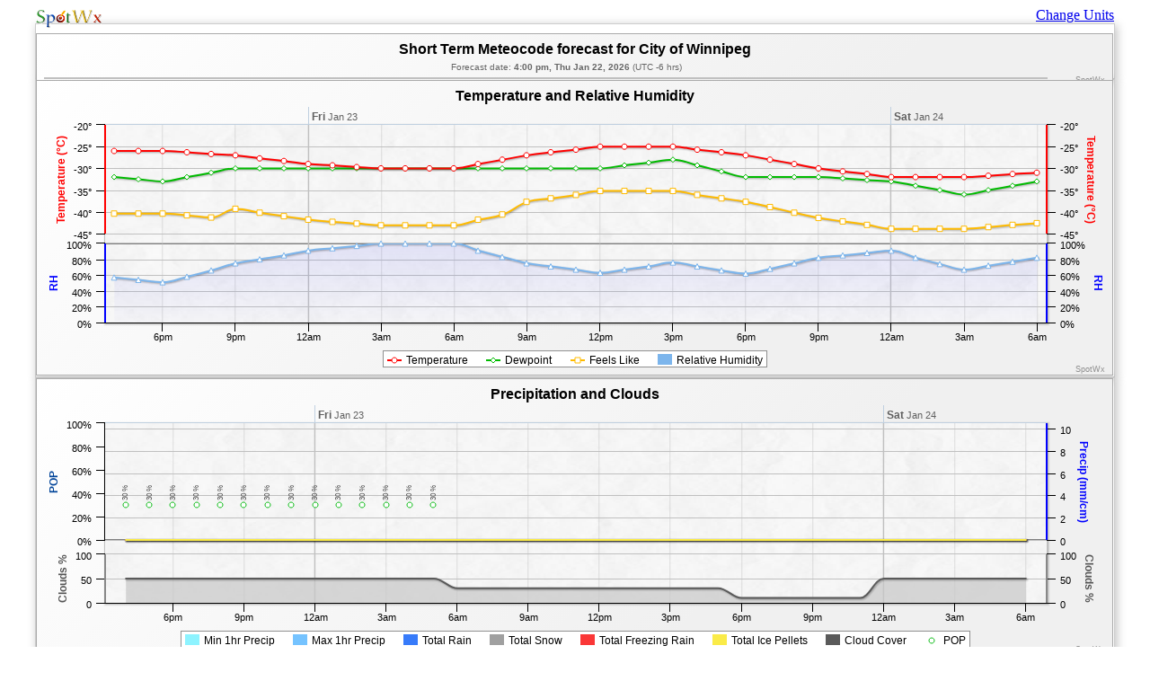

--- FILE ---
content_type: text/html; charset=UTF-8
request_url: https://spotwx.com/products/grib_index.php?model=meteocode&zone=r1.15&tz=-6&title=FPWG11&lat=49.89975&lon=-97.13749
body_size: 8652
content:
<!DOCTYPE html>
<html><head><!-- Google tag (gtag.js) -->
<script async src="https://www.googletagmanager.com/gtag/js?id=G-R1BMZX9H0H"></script>
<script>
  window.dataLayer = window.dataLayer || [];
  function gtag(){dataLayer.push(arguments);}
  gtag('js', new Date());

  gtag('config', 'G-R1BMZX9H0H');
</script>
<meta http-equiv="Content-Type" content="text/html; charset=UTF-8"/><title>SpotWx | Forecast</title><link rel="stylesheet" media="screen, print, projection" href="../media/css/graph_page.css"></head>
<body>	  <meta http-equiv="Content-Type" content="text/html; charset=utf-8">
	  <title>SpotWx - Forecast</title>
	  <script type="text/javascript" src="https://ajax.googleapis.com/ajax/libs/jquery/1.8.2/jquery.min.js"></script>
	  <script type="text/javascript">
$(function () {
  Highcharts.setOptions({
    chart: {
      plotBackgroundImage: '../images/paper.jpg',
      backgroundColor: {
        linearGradient: [0, 0, 500, 500],
        stops: [
          [0, 'rgb(255, 255, 255)'],
          [1, 'rgb(240, 240, 240)']
        ]
      },
      borderWidth: 1,
      borderColor: '#AAAAAA',
      borderRadius: 0,
      marginBottom: 60,
      marginRight: 75,
      marginTop: 50,
      plotBackgroundColor: 'rgba(255, 255, 255, .9)',
      plotShadow: true,
      plotBorderWidth: 1
    },
    credits: {
      text: 'SpotWx',
      href: 'https://spotwx.com'
    },
    exporting: {
      enabled: false,
      sourceWidth: 1200,
      type: 'image/jpeg',
      width: 1200
    },
    title: {
      style: {
        color: '#000',
        font: 'bold 16px "Trebuchet MS", Verdana, sans-serif'
      }
    },
    subtitle: {
      style: {
        color: '#666666',
        font: '10px "Trebuchet MS", Verdana, sans-serif'
      }
	   },
    xAxis: [{
      gridLineWidth: 0.5,
      minorGridLineWidth: 0.3,
	 linewidth: 1,
      lineColor: '#000',
      type: 'datetime',
      tickColor: '#000',
      labels: {
        format: '{value:%l%P}',
        style: {
          color: '#000',
          font: '11px Trebuchet MS, Verdana, sans-serif'
        }
      },
      title: {
        style: {
          color: '#333',
          fontWeight: 'bold',
          fontSize: '12px',
          fontFamily: 'Trebuchet MS, Verdana, sans-serif'
        }
      }
    },{
      linkedTo: 0,
      type: 'datetime',
      tickInterval: 24 * 3600 * 1000,
      labels: {
        format: '{value:<span style="font-size: 12px; font-weight: bold">%a</span> %b %e}',
        align: 'left',
        x: 3,
        y: -5
      },
      opposite: true,
      tickLength: 20,
      gridLineWidth: 1.3
    }],
	yAxis: {
		//minorTickInterval: 'auto',
             allowDecimals: false,
		lineColor: '#000',
		lineWidth: 1,
		tickWidth: 1,
		tickColor: '#000',
		labels: {
			style: {
				color: '#000',
				font: '11px Trebuchet MS, Verdana, sans-serif'
			}
		},
		title: {
			style: {
				color: '#333',
				fontWeight: 'bold',
				fontSize: '12px',
				fontFamily: 'Trebuchet MS, Verdana, sans-serif'
			}
		}
	},
	legend: {
             borderRadius: 0,
             borderWidth: 1,
             backgroundColor: '#FFFFFF',
             y: 5,             padding: 5,		itemStyle: {
			font: '9pt Trebuchet MS, Verdana, sans-serif',
			color: 'black'
		},
		itemHoverStyle: {
			color: '#039'
		},
		itemHiddenStyle: {
			color: 'gray'
		}
	},
	labels: {
		style: {
			color: '#99b'
		}
	},
        tooltip: {
       xDateFormat: '%l:%M %p, %a, %b %e, %Y',
       backgroundColor: 'rgba(255,255,255,0.70)',
         crosshairs: true,
         font: '10px "Trebuchet MS", Verdana, sans-serif',
	    borderWidth: 1,
         borderColor: '#AAA',
         animation: false,
         shared: true
        }
});
Highcharts.getSVG = function(charts) {
    var svgArr = [],
        top = 0,
        width = 0;
    $.each(charts, function(i, chart) {
        var svg = chart.getSVG();
        svg = svg.replace('<svg', '<g transform="translate(0,' + top + ')" ');
       svg = svg.replace('</svg>', '</g>');
       top += chart.chartHeight;
       width = Math.max(width, chart.chartWidth);
       svgArr.push(svg);
   });
    return '<svg height="'+ top +'" width="' + width + '" version="1.1" xmlns="http://www.w3.org/2000/svg">' + svgArr.join('') + '</svg>';
};
Highcharts.exportCharts = function(charts, options) {
    var form
        svg = Highcharts.getSVG(charts);
    // merge the options
    options = Highcharts.merge(Highcharts.getOptions().exporting, options);
    // create the form
    form = Highcharts.createElement('form', {
        method: 'post',
        action: options.url
    }, {
       display: 'none'
   }, document.body);
   // add the values
   Highcharts.each(['filename', 'type', 'width', 'svg'], function(name) {
        Highcharts.createElement('input', {
            type: 'hidden',
            name: name,
            value: {
                filename: options.filename || 'chart',
                type: options.type,
                width: options.width,
                svg: svg
            }[name]
        }, null, form);
    });
    //console.log(svg); return;
    // submit
    form.submit();
   // clean up
    form.parentNode.removeChild(form);
};
 
var chart_title;
var chart_temperature;
var chart_precip;
var chart_wind;
$(document).ready(function() {
   chart_title = new Highcharts.Chart({
     chart: {
         renderTo: 'container_title'
     },
     title: {
       text: "Short Term Meteocode forecast for City of Winnipeg"
     },
     subtitle: {
       text: 'Forecast date: <b> 4:00 pm, Thu Jan 22, 2026 </b> (UTC -6 hrs)',
       x: -10
     }
   });
   chart_temperature = new Highcharts.Chart({
     chart: {
         renderTo: 'container_temperature',
         alignTicks: false
     },
     title: {
       text: 'Temperature and Relative Humidity'
     },
     plotOptions: {
       series: {
         marker: {
           fillColor: '#FFFFFF',
           lineWidth: 1,
           lineColor: null,
           radius: 3
         }
       }
     },
     tooltip: {
       useHTML: true,
       headerFormat: '<small><b>{point.key}</b></small><table>',
       pointFormat: '<tr><td><span style="color: {series.color}">\u25CF</span>{series.name}: </td>' +
       '<td style="white-space:nowrap"><b>{point.y}</b></td></tr>',
       footerFormat: '</table>'
     },
     xAxis: {
       tickInterval: 3 * 36e5
     },
       yAxis: [{  //primary axis
	   //minorTickInterval: 'auto',
        labels: {
          format: '{value}°'
        },
        height: '55%',
        offset: 0,
	   lineColor: '#FF0000',
	   lineWidth: 2,
        startOnTick: true,
	   endOnTick: true,
	   tickPixelInterval: 25,
		units: '°C',
             title: {
               text: 'Temperature (°C)',
  		  style: {
		    color: '#FF0000'
		  }
             },
		plotLines: [{
               value: 0,
               width: 2,
               color: '#808080'
             }]
             //min: -50
           },{  //secondary
             plotLines: [{
               value: 100,
               width: 2,
               color: '#808080'
             }],
             labels: {
               format: '{value}%'
             },
             top: '60%',             height: '40%',             offset: 0,             lineColor: '#0000FF',
		lineWidth: 2,
             endOnTick: true,
             tickPixelInterval: 40,
             title: {               text: 'RH',               style: {                 color: '#0000FF'               }             },             min: 0,             max: 100,             units: '%',             startOnTick: true,             endOnTick: true,             tickInterval: 20,             opposite: false           },{  //duplicate right temperature axis
             opposite: true,
             labels: {
               format: '{value}°'
             },
             height: '55%',
             offset: 0,
             lineColor: '#FF0000',
             lineWidth: 2,
             startOnTick: true,
             endOnTick: true,
             tickPixelInterval: 25,
             units: '°C',
             title: {
               text: 'Temperature (°C)',
               style: {
                 color: '#FF0000'
               }
             },
             linkedTo: 0
           },{  //duplicate right RH axis
             opposite: true,
             linkedTo: 1,
             top: '60%',             height: '40%',             offset: 0,             lineColor: '#0000FF',
             lineWidth: 2,
             endOnTick: true,
             tickPixelInterval: 40,
             title: {               text: 'RH',               style: {                 color: '#0000FF'               }             },             labels: {
               format: '{value}%'
             },
             min: 0,             max: 100,             units: '%',             startOnTick: true,             endOnTick: true,             tickInterval: 20           }],
            series: [{
              name: 'Temperature',
              type: 'spline',
              data: [
[Date.UTC(2026, 0, 22, 16, 00), -26.0 ],
[Date.UTC(2026, 0, 22, 17, 00), -26.0 ],
[Date.UTC(2026, 0, 22, 18, 00), -26.0 ],
[Date.UTC(2026, 0, 22, 19, 00), -26.3 ],
[Date.UTC(2026, 0, 22, 20, 00), -26.7 ],
[Date.UTC(2026, 0, 22, 21, 00), -27.0 ],
[Date.UTC(2026, 0, 22, 22, 00), -27.7 ],
[Date.UTC(2026, 0, 22, 23, 00), -28.3 ],
[Date.UTC(2026, 0, 23, 00, 00), -29.0 ],
[Date.UTC(2026, 0, 23, 01, 00), -29.3 ],
[Date.UTC(2026, 0, 23, 02, 00), -29.7 ],
[Date.UTC(2026, 0, 23, 03, 00), -30.0 ],
[Date.UTC(2026, 0, 23, 04, 00), -30.0 ],
[Date.UTC(2026, 0, 23, 05, 00), -30.0 ],
[Date.UTC(2026, 0, 23, 06, 00), -30.0 ],
[Date.UTC(2026, 0, 23, 07, 00), -29.0 ],
[Date.UTC(2026, 0, 23, 08, 00), -28.0 ],
[Date.UTC(2026, 0, 23, 09, 00), -27.0 ],
[Date.UTC(2026, 0, 23, 10, 00), -26.3 ],
[Date.UTC(2026, 0, 23, 11, 00), -25.7 ],
[Date.UTC(2026, 0, 23, 12, 00), -25.0 ],
[Date.UTC(2026, 0, 23, 13, 00), -25.0 ],
[Date.UTC(2026, 0, 23, 14, 00), -25.0 ],
[Date.UTC(2026, 0, 23, 15, 00), -25.0 ],
[Date.UTC(2026, 0, 23, 16, 00), -25.7 ],
[Date.UTC(2026, 0, 23, 17, 00), -26.3 ],
[Date.UTC(2026, 0, 23, 18, 00), -27.0 ],
[Date.UTC(2026, 0, 23, 19, 00), -28.0 ],
[Date.UTC(2026, 0, 23, 20, 00), -29.0 ],
[Date.UTC(2026, 0, 23, 21, 00), -30.0 ],
[Date.UTC(2026, 0, 23, 22, 00), -30.7 ],
[Date.UTC(2026, 0, 23, 23, 00), -31.3 ],
[Date.UTC(2026, 0, 24, 00, 00), -32.0 ],
[Date.UTC(2026, 0, 24, 01, 00), -32.0 ],
[Date.UTC(2026, 0, 24, 02, 00), -32.0 ],
[Date.UTC(2026, 0, 24, 03, 00), -32.0 ],
[Date.UTC(2026, 0, 24, 04, 00), -31.7 ],
[Date.UTC(2026, 0, 24, 05, 00), -31.3 ],
[Date.UTC(2026, 0, 24, 06, 00), -31.0 ],
              ],
		 zIndex: 10,
		 legendIndex: 1,
	         lineWidth: 2,
              shadow: true,
		 tooltip: {
		   valueSuffix: '°C'
		 },
		 color: '#FF0000'
	       }, {
             name: 'Dewpoint',
	        type: 'spline',
              data: [
[Date.UTC(2026, 0, 22, 16, 00), -32.0 ],
[Date.UTC(2026, 0, 22, 17, 00), -32.5 ],
[Date.UTC(2026, 0, 22, 18, 00), -33.0 ],
[Date.UTC(2026, 0, 22, 19, 00), -32.0 ],
[Date.UTC(2026, 0, 22, 20, 00), -31.0 ],
[Date.UTC(2026, 0, 22, 21, 00), -30.0 ],
[Date.UTC(2026, 0, 22, 22, 00), -30.0 ],
[Date.UTC(2026, 0, 22, 23, 00), -30.0 ],
[Date.UTC(2026, 0, 23, 00, 00), -30.0 ],
[Date.UTC(2026, 0, 23, 01, 00), -30.0 ],
[Date.UTC(2026, 0, 23, 02, 00), -30.0 ],
[Date.UTC(2026, 0, 23, 03, 00), -30.0 ],
[Date.UTC(2026, 0, 23, 04, 00), -30.0 ],
[Date.UTC(2026, 0, 23, 05, 00), -30.0 ],
[Date.UTC(2026, 0, 23, 06, 00), -30.0 ],
[Date.UTC(2026, 0, 23, 07, 00), -30.0 ],
[Date.UTC(2026, 0, 23, 08, 00), -30.0 ],
[Date.UTC(2026, 0, 23, 09, 00), -30.0 ],
[Date.UTC(2026, 0, 23, 10, 00), -30.0 ],
[Date.UTC(2026, 0, 23, 11, 00), -30.0 ],
[Date.UTC(2026, 0, 23, 12, 00), -30.0 ],
[Date.UTC(2026, 0, 23, 13, 00), -29.3 ],
[Date.UTC(2026, 0, 23, 14, 00), -28.7 ],
[Date.UTC(2026, 0, 23, 15, 00), -28.0 ],
[Date.UTC(2026, 0, 23, 16, 00), -29.3 ],
[Date.UTC(2026, 0, 23, 17, 00), -30.7 ],
[Date.UTC(2026, 0, 23, 18, 00), -32.0 ],
[Date.UTC(2026, 0, 23, 19, 00), -32.0 ],
[Date.UTC(2026, 0, 23, 20, 00), -32.0 ],
[Date.UTC(2026, 0, 23, 21, 00), -32.0 ],
[Date.UTC(2026, 0, 23, 22, 00), -32.3 ],
[Date.UTC(2026, 0, 23, 23, 00), -32.7 ],
[Date.UTC(2026, 0, 24, 00, 00), -33.0 ],
[Date.UTC(2026, 0, 24, 01, 00), -34.0 ],
[Date.UTC(2026, 0, 24, 02, 00), -35.0 ],
[Date.UTC(2026, 0, 24, 03, 00), -36.0 ],
[Date.UTC(2026, 0, 24, 04, 00), -35.0 ],
[Date.UTC(2026, 0, 24, 05, 00), -34.0 ],
[Date.UTC(2026, 0, 24, 06, 00), -33.0 ],
              ],
		zIndex: 9,
		legendIndex: 2,
		lineWidth: 2,
             shadow: true,
		tooltip: {
		  valueSuffix: '°C'
		},
		color: '#00BB00'
	       }, {
             name: 'Feels Like',
	            type: 'spline',
              data: [
[Date.UTC(2026, 0, 22, 16, 00), -40.4 ],
[Date.UTC(2026, 0, 22, 17, 00), -40.4 ],
[Date.UTC(2026, 0, 22, 18, 00), -40.4 ],
[Date.UTC(2026, 0, 22, 19, 00), -40.8 ],
[Date.UTC(2026, 0, 22, 20, 00), -41.3 ],
[Date.UTC(2026, 0, 22, 21, 00), -39.3 ],
[Date.UTC(2026, 0, 22, 22, 00), -40.2 ],
[Date.UTC(2026, 0, 22, 23, 00), -41.0 ],
[Date.UTC(2026, 0, 23, 00, 00), -41.8 ],
[Date.UTC(2026, 0, 23, 01, 00), -42.3 ],
[Date.UTC(2026, 0, 23, 02, 00), -42.7 ],
[Date.UTC(2026, 0, 23, 03, 00), -43.1 ],
[Date.UTC(2026, 0, 23, 04, 00), -43.1 ],
[Date.UTC(2026, 0, 23, 05, 00), -43.1 ],
[Date.UTC(2026, 0, 23, 06, 00), -43.1 ],
[Date.UTC(2026, 0, 23, 07, 00), -41.8 ],
[Date.UTC(2026, 0, 23, 08, 00), -40.6 ],
[Date.UTC(2026, 0, 23, 09, 00), -37.7 ],
[Date.UTC(2026, 0, 23, 10, 00), -36.9 ],
[Date.UTC(2026, 0, 23, 11, 00), -36.1 ],
[Date.UTC(2026, 0, 23, 12, 00), -35.2 ],
[Date.UTC(2026, 0, 23, 13, 00), -35.2 ],
[Date.UTC(2026, 0, 23, 14, 00), -35.2 ],
[Date.UTC(2026, 0, 23, 15, 00), -35.2 ],
[Date.UTC(2026, 0, 23, 16, 00), -36.1 ],
[Date.UTC(2026, 0, 23, 17, 00), -36.9 ],
[Date.UTC(2026, 0, 23, 18, 00), -37.7 ],
[Date.UTC(2026, 0, 23, 19, 00), -38.9 ],
[Date.UTC(2026, 0, 23, 20, 00), -40.2 ],
[Date.UTC(2026, 0, 23, 21, 00), -41.4 ],
[Date.UTC(2026, 0, 23, 22, 00), -42.2 ],
[Date.UTC(2026, 0, 23, 23, 00), -43.0 ],
[Date.UTC(2026, 0, 24, 00, 00), -43.9 ],
[Date.UTC(2026, 0, 24, 01, 00), -43.9 ],
[Date.UTC(2026, 0, 24, 02, 00), -43.9 ],
[Date.UTC(2026, 0, 24, 03, 00), -43.9 ],
[Date.UTC(2026, 0, 24, 04, 00), -43.5 ],
[Date.UTC(2026, 0, 24, 05, 00), -43.0 ],
[Date.UTC(2026, 0, 24, 06, 00), -42.6 ],
              ],
		  		zIndex: 8,
		  		legendIndex: 3,
				lineWidth: 2,
              shadow: true,
				tooltip: {
                                     valueSuffix: ''
				},
				color: '#FFBB00'
	          }, {
              name: 'Relative Humidity',
              yAxis: 1,              type: 'areaspline',
              data: [
[Date.UTC(2026, 0, 22, 16, 00), 57.0 ],
[Date.UTC(2026, 0, 22, 17, 00), 54.0 ],
[Date.UTC(2026, 0, 22, 18, 00), 51.0 ],
[Date.UTC(2026, 0, 22, 19, 00), 58.0 ],
[Date.UTC(2026, 0, 22, 20, 00), 66.0 ],
[Date.UTC(2026, 0, 22, 21, 00), 75.0 ],
[Date.UTC(2026, 0, 22, 22, 00), 80.0 ],
[Date.UTC(2026, 0, 22, 23, 00), 85.0 ],
[Date.UTC(2026, 0, 23, 00, 00), 91.0 ],
[Date.UTC(2026, 0, 23, 01, 00), 94.0 ],
[Date.UTC(2026, 0, 23, 02, 00), 97.0 ],
[Date.UTC(2026, 0, 23, 03, 00), 100.0 ],
[Date.UTC(2026, 0, 23, 04, 00), 100.0 ],
[Date.UTC(2026, 0, 23, 05, 00), 100.0 ],
[Date.UTC(2026, 0, 23, 06, 00), 100.0 ],
[Date.UTC(2026, 0, 23, 07, 00), 91.0 ],
[Date.UTC(2026, 0, 23, 08, 00), 83.0 ],
[Date.UTC(2026, 0, 23, 09, 00), 75.0 ],
[Date.UTC(2026, 0, 23, 10, 00), 71.0 ],
[Date.UTC(2026, 0, 23, 11, 00), 67.0 ],
[Date.UTC(2026, 0, 23, 12, 00), 63.0 ],
[Date.UTC(2026, 0, 23, 13, 00), 67.0 ],
[Date.UTC(2026, 0, 23, 14, 00), 71.0 ],
[Date.UTC(2026, 0, 23, 15, 00), 76.0 ],
[Date.UTC(2026, 0, 23, 16, 00), 71.0 ],
[Date.UTC(2026, 0, 23, 17, 00), 66.0 ],
[Date.UTC(2026, 0, 23, 18, 00), 62.0 ],
[Date.UTC(2026, 0, 23, 19, 00), 68.0 ],
[Date.UTC(2026, 0, 23, 20, 00), 75.0 ],
[Date.UTC(2026, 0, 23, 21, 00), 82.0 ],
[Date.UTC(2026, 0, 23, 22, 00), 85.0 ],
[Date.UTC(2026, 0, 23, 23, 00), 88.0 ],
[Date.UTC(2026, 0, 24, 00, 00), 91.0 ],
[Date.UTC(2026, 0, 24, 01, 00), 82.0 ],
[Date.UTC(2026, 0, 24, 02, 00), 74.0 ],
[Date.UTC(2026, 0, 24, 03, 00), 67.0 ],
[Date.UTC(2026, 0, 24, 04, 00), 72.0 ],
[Date.UTC(2026, 0, 24, 05, 00), 77.0 ],
[Date.UTC(2026, 0, 24, 06, 00), 82.0 ],
              ],
              zIndex: 1,
              legendIndex: 5,
              lineWidth: 2,
              shadow: true,
              tooltip: {
                valueSuffix: '%'
              },
              fillColor: {
                linearGradient: [0, 0, 0, 100],
                stops: [
                  [0, 'rgba(50, 55, 250,0.1)'],
                  [1, 'rgba(50,55,255,0.00)']
                ]
              }
           }]
        });
   chart_precip = new Highcharts.Chart({
     chart: {
         renderTo: 'container_precip',
         alignTicks: false
     },
     title: {
       text: 'Precipitation and Clouds'
     },
     plotOptions: {
        column: {
          pointPlacement: 'null'
        },
       series: {
         marker: {
           enabled: false
         }
       }
     },
     yAxis: [{  //primary axis
       //minorTickInterval: 'auto',
       height: '65%',
       minRange: 10,
       lineColor: '#0000FF',
       lineWidth: 2,
       endOnTick: false,
       tickPixelInterval: 20,
       title: {  
         text: 'Precip (mm/cm)',
         style: {
           color: '#0000FF'
         }
       },
             plotLines: [{
               value: 0,
               width: 2,
               color: '#808080'
             }],
       min: 0,
       units: '',
       startOnTick: true,
       endOnTick: false,
       opposite: true
      },{  //secondary
       height: '65%',
       title: {  
         text: 'POP',
         style: {
           color: '#004499'
         }
       },
       min: 0,
       max: 100,
       labels: {
         format: '{value}%'
       },
       units: '%',       startOnTick: true,
       endOnTick: true,
       gridLineWidth: 0,
       tickPositions: [0,20,40,60,80,100],
       opposite: false
      },{  //third
        top: '73%',        height: '27%',        offset: 0,        lineColor: '#888',
        lineWidth: 2,
        endOnTick: true,
        tickPixelInterval: 40,
        title: {          text: 'Clouds %',          style: {            color: '#555'          }        },        min: 0,        max: 100,        units: '%',        startOnTick: true,        endOnTick: true,        tickInterval: 50      },{  //third  opposite cloud
        top: '73%',        height: '27%',        offset: 0,        lineColor: '#888',
        lineWidth: 2,
        endOnTick: true,
        tickPixelInterval: 40,
        title: {          text: 'Clouds %',          style: {            color: '#555'          }        },        min: 0,        max: 100,        units: '%',        startOnTick: true,        endOnTick: true,        tickInterval: 50,
        opposite: true
     }],
            series: [{
              name: 'Total Rain',
              type: 'areasplinerange',
              data: [
[Date.UTC(2026, 0, 22, 16, 00), 0.0,0.0 ],
[Date.UTC(2026, 0, 22, 17, 00), 0.0,0.0 ],
[Date.UTC(2026, 0, 22, 18, 00), 0.0,0.0 ],
[Date.UTC(2026, 0, 22, 19, 00), 0.0,0.0 ],
[Date.UTC(2026, 0, 22, 20, 00), 0.0,0.0 ],
[Date.UTC(2026, 0, 22, 21, 00), 0.0,0.0 ],
[Date.UTC(2026, 0, 22, 22, 00), 0.0,0.0 ],
[Date.UTC(2026, 0, 22, 23, 00), 0.0,0.0 ],
[Date.UTC(2026, 0, 23, 00, 00), 0.0,0.0 ],
[Date.UTC(2026, 0, 23, 01, 00), 0.0,0.0 ],
[Date.UTC(2026, 0, 23, 02, 00), 0.0,0.0 ],
[Date.UTC(2026, 0, 23, 03, 00), 0.0,0.0 ],
[Date.UTC(2026, 0, 23, 04, 00), 0.0,0.0 ],
[Date.UTC(2026, 0, 23, 05, 00), 0.0,0.0 ],
[Date.UTC(2026, 0, 23, 06, 00), 0.0,0.0 ],
[Date.UTC(2026, 0, 23, 07, 00), 0.0,0.0 ],
[Date.UTC(2026, 0, 23, 08, 00), 0.0,0.0 ],
[Date.UTC(2026, 0, 23, 09, 00), 0.0,0.0 ],
[Date.UTC(2026, 0, 23, 10, 00), 0.0,0.0 ],
[Date.UTC(2026, 0, 23, 11, 00), 0.0,0.0 ],
[Date.UTC(2026, 0, 23, 12, 00), 0.0,0.0 ],
[Date.UTC(2026, 0, 23, 13, 00), 0.0,0.0 ],
[Date.UTC(2026, 0, 23, 14, 00), 0.0,0.0 ],
[Date.UTC(2026, 0, 23, 15, 00), 0.0,0.0 ],
[Date.UTC(2026, 0, 23, 16, 00), 0.0,0.0 ],
[Date.UTC(2026, 0, 23, 17, 00), 0.0,0.0 ],
[Date.UTC(2026, 0, 23, 18, 00), 0.0,0.0 ],
[Date.UTC(2026, 0, 23, 19, 00), 0.0,0.0 ],
[Date.UTC(2026, 0, 23, 20, 00), 0.0,0.0 ],
[Date.UTC(2026, 0, 23, 21, 00), 0.0,0.0 ],
[Date.UTC(2026, 0, 23, 22, 00), 0.0,0.0 ],
[Date.UTC(2026, 0, 23, 23, 00), 0.0,0.0 ],
[Date.UTC(2026, 0, 24, 00, 00), 0.0,0.0 ],
[Date.UTC(2026, 0, 24, 01, 00), 0.0,0.0 ],
[Date.UTC(2026, 0, 24, 02, 00), 0.0,0.0 ],
[Date.UTC(2026, 0, 24, 03, 00), 0.0,0.0 ],
[Date.UTC(2026, 0, 24, 04, 00), 0.0,0.0 ],
[Date.UTC(2026, 0, 24, 05, 00), 0.0,0.0 ],
[Date.UTC(2026, 0, 24, 06, 00), 0.0,0.0 ],
              ],
              index: 2,
              legendIndex: 2,
              lineWidth: 2,
              shadow: true,
              tooltip: {
                valueSuffix: ' mm'
              },
              color: 'rgba(55,123,250,1.0)',
              fillColor: 'rgba(122,198,245,0.1)',
              linecolor: 'rgba(55,123,250,1)'
           }, {
              name: 'Total Snow',
              type: 'areasplinerange',
              data: [
[Date.UTC(2026, 0, 22, 16, 00), 0.0,0.0 ],
[Date.UTC(2026, 0, 22, 17, 00), 0.0,0.0 ],
[Date.UTC(2026, 0, 22, 18, 00), 0.0,0.0 ],
[Date.UTC(2026, 0, 22, 19, 00), 0.0,0.0 ],
[Date.UTC(2026, 0, 22, 20, 00), 0.0,0.0 ],
[Date.UTC(2026, 0, 22, 21, 00), 0.0,0.0 ],
[Date.UTC(2026, 0, 22, 22, 00), 0.0,0.0 ],
[Date.UTC(2026, 0, 22, 23, 00), 0.0,0.0 ],
[Date.UTC(2026, 0, 23, 00, 00), 0.0,0.0 ],
[Date.UTC(2026, 0, 23, 01, 00), 0.0,0.0 ],
[Date.UTC(2026, 0, 23, 02, 00), 0.0,0.0 ],
[Date.UTC(2026, 0, 23, 03, 00), 0.0,0.0 ],
[Date.UTC(2026, 0, 23, 04, 00), 0.0,0.0 ],
[Date.UTC(2026, 0, 23, 05, 00), 0.0,0.0 ],
[Date.UTC(2026, 0, 23, 06, 00), 0.0,0.0 ],
[Date.UTC(2026, 0, 23, 07, 00), 0.0,0.0 ],
[Date.UTC(2026, 0, 23, 08, 00), 0.0,0.0 ],
[Date.UTC(2026, 0, 23, 09, 00), 0.0,0.0 ],
[Date.UTC(2026, 0, 23, 10, 00), 0.0,0.0 ],
[Date.UTC(2026, 0, 23, 11, 00), 0.0,0.0 ],
[Date.UTC(2026, 0, 23, 12, 00), 0.0,0.0 ],
[Date.UTC(2026, 0, 23, 13, 00), 0.0,0.0 ],
[Date.UTC(2026, 0, 23, 14, 00), 0.0,0.0 ],
[Date.UTC(2026, 0, 23, 15, 00), 0.0,0.0 ],
[Date.UTC(2026, 0, 23, 16, 00), 0.0,0.0 ],
[Date.UTC(2026, 0, 23, 17, 00), 0.0,0.0 ],
[Date.UTC(2026, 0, 23, 18, 00), 0.0,0.0 ],
[Date.UTC(2026, 0, 23, 19, 00), 0.0,0.0 ],
[Date.UTC(2026, 0, 23, 20, 00), 0.0,0.0 ],
[Date.UTC(2026, 0, 23, 21, 00), 0.0,0.0 ],
[Date.UTC(2026, 0, 23, 22, 00), 0.0,0.0 ],
[Date.UTC(2026, 0, 23, 23, 00), 0.0,0.0 ],
[Date.UTC(2026, 0, 24, 00, 00), 0.0,0.0 ],
[Date.UTC(2026, 0, 24, 01, 00), 0.0,0.0 ],
[Date.UTC(2026, 0, 24, 02, 00), 0.0,0.0 ],
[Date.UTC(2026, 0, 24, 03, 00), 0.0,0.0 ],
[Date.UTC(2026, 0, 24, 04, 00), 0.0,0.0 ],
[Date.UTC(2026, 0, 24, 05, 00), 0.0,0.0 ],
[Date.UTC(2026, 0, 24, 06, 00), 0.0,0.0 ],
              ],
              index: 3,
              legendIndex: 3,
              lineWidth: 2,
              shadow: true,
              tooltip: {
                valueSuffix: ' cm'
              },
              color: 'rgba(160, 160, 160,1.0)',
              fillColor: 'rgba(160, 160, 160,0.1)',
              lineColor: 'rgba(160, 160, 160,1)'
           }, {
              name: 'Total Freezing Rain',
              type: 'areasplinerange',
              data: [
[Date.UTC(2026, 0, 22, 16, 00), 0.0,0.0 ],
[Date.UTC(2026, 0, 22, 17, 00), 0.0,0.0 ],
[Date.UTC(2026, 0, 22, 18, 00), 0.0,0.0 ],
[Date.UTC(2026, 0, 22, 19, 00), 0.0,0.0 ],
[Date.UTC(2026, 0, 22, 20, 00), 0.0,0.0 ],
[Date.UTC(2026, 0, 22, 21, 00), 0.0,0.0 ],
[Date.UTC(2026, 0, 22, 22, 00), 0.0,0.0 ],
[Date.UTC(2026, 0, 22, 23, 00), 0.0,0.0 ],
[Date.UTC(2026, 0, 23, 00, 00), 0.0,0.0 ],
[Date.UTC(2026, 0, 23, 01, 00), 0.0,0.0 ],
[Date.UTC(2026, 0, 23, 02, 00), 0.0,0.0 ],
[Date.UTC(2026, 0, 23, 03, 00), 0.0,0.0 ],
[Date.UTC(2026, 0, 23, 04, 00), 0.0,0.0 ],
[Date.UTC(2026, 0, 23, 05, 00), 0.0,0.0 ],
[Date.UTC(2026, 0, 23, 06, 00), 0.0,0.0 ],
[Date.UTC(2026, 0, 23, 07, 00), 0.0,0.0 ],
[Date.UTC(2026, 0, 23, 08, 00), 0.0,0.0 ],
[Date.UTC(2026, 0, 23, 09, 00), 0.0,0.0 ],
[Date.UTC(2026, 0, 23, 10, 00), 0.0,0.0 ],
[Date.UTC(2026, 0, 23, 11, 00), 0.0,0.0 ],
[Date.UTC(2026, 0, 23, 12, 00), 0.0,0.0 ],
[Date.UTC(2026, 0, 23, 13, 00), 0.0,0.0 ],
[Date.UTC(2026, 0, 23, 14, 00), 0.0,0.0 ],
[Date.UTC(2026, 0, 23, 15, 00), 0.0,0.0 ],
[Date.UTC(2026, 0, 23, 16, 00), 0.0,0.0 ],
[Date.UTC(2026, 0, 23, 17, 00), 0.0,0.0 ],
[Date.UTC(2026, 0, 23, 18, 00), 0.0,0.0 ],
[Date.UTC(2026, 0, 23, 19, 00), 0.0,0.0 ],
[Date.UTC(2026, 0, 23, 20, 00), 0.0,0.0 ],
[Date.UTC(2026, 0, 23, 21, 00), 0.0,0.0 ],
[Date.UTC(2026, 0, 23, 22, 00), 0.0,0.0 ],
[Date.UTC(2026, 0, 23, 23, 00), 0.0,0.0 ],
[Date.UTC(2026, 0, 24, 00, 00), 0.0,0.0 ],
[Date.UTC(2026, 0, 24, 01, 00), 0.0,0.0 ],
[Date.UTC(2026, 0, 24, 02, 00), 0.0,0.0 ],
[Date.UTC(2026, 0, 24, 03, 00), 0.0,0.0 ],
[Date.UTC(2026, 0, 24, 04, 00), 0.0,0.0 ],
[Date.UTC(2026, 0, 24, 05, 00), 0.0,0.0 ],
[Date.UTC(2026, 0, 24, 06, 00), 0.0,0.0 ],
              ],
              index: 4,
              legendIndex: 4,
              lineWidth: 2,
              shadow: true,
              tooltip: {
                valueSuffix: ' mm'
              },
              color: 'rgba(250,55,55,1.0)',
              fillColor: 'rgba(247,106,130,0.1)',
              lineColor: 'rgba(250,55,55,1)'
           }, {
              name: 'Total Ice Pellets',
              type: 'areasplinerange',
              data: [
[Date.UTC(2026, 0, 22, 16, 00), 0.0,0.0 ],
[Date.UTC(2026, 0, 22, 17, 00), 0.0,0.0 ],
[Date.UTC(2026, 0, 22, 18, 00), 0.0,0.0 ],
[Date.UTC(2026, 0, 22, 19, 00), 0.0,0.0 ],
[Date.UTC(2026, 0, 22, 20, 00), 0.0,0.0 ],
[Date.UTC(2026, 0, 22, 21, 00), 0.0,0.0 ],
[Date.UTC(2026, 0, 22, 22, 00), 0.0,0.0 ],
[Date.UTC(2026, 0, 22, 23, 00), 0.0,0.0 ],
[Date.UTC(2026, 0, 23, 00, 00), 0.0,0.0 ],
[Date.UTC(2026, 0, 23, 01, 00), 0.0,0.0 ],
[Date.UTC(2026, 0, 23, 02, 00), 0.0,0.0 ],
[Date.UTC(2026, 0, 23, 03, 00), 0.0,0.0 ],
[Date.UTC(2026, 0, 23, 04, 00), 0.0,0.0 ],
[Date.UTC(2026, 0, 23, 05, 00), 0.0,0.0 ],
[Date.UTC(2026, 0, 23, 06, 00), 0.0,0.0 ],
[Date.UTC(2026, 0, 23, 07, 00), 0.0,0.0 ],
[Date.UTC(2026, 0, 23, 08, 00), 0.0,0.0 ],
[Date.UTC(2026, 0, 23, 09, 00), 0.0,0.0 ],
[Date.UTC(2026, 0, 23, 10, 00), 0.0,0.0 ],
[Date.UTC(2026, 0, 23, 11, 00), 0.0,0.0 ],
[Date.UTC(2026, 0, 23, 12, 00), 0.0,0.0 ],
[Date.UTC(2026, 0, 23, 13, 00), 0.0,0.0 ],
[Date.UTC(2026, 0, 23, 14, 00), 0.0,0.0 ],
[Date.UTC(2026, 0, 23, 15, 00), 0.0,0.0 ],
[Date.UTC(2026, 0, 23, 16, 00), 0.0,0.0 ],
[Date.UTC(2026, 0, 23, 17, 00), 0.0,0.0 ],
[Date.UTC(2026, 0, 23, 18, 00), 0.0,0.0 ],
[Date.UTC(2026, 0, 23, 19, 00), 0.0,0.0 ],
[Date.UTC(2026, 0, 23, 20, 00), 0.0,0.0 ],
[Date.UTC(2026, 0, 23, 21, 00), 0.0,0.0 ],
[Date.UTC(2026, 0, 23, 22, 00), 0.0,0.0 ],
[Date.UTC(2026, 0, 23, 23, 00), 0.0,0.0 ],
[Date.UTC(2026, 0, 24, 00, 00), 0.0,0.0 ],
[Date.UTC(2026, 0, 24, 01, 00), 0.0,0.0 ],
[Date.UTC(2026, 0, 24, 02, 00), 0.0,0.0 ],
[Date.UTC(2026, 0, 24, 03, 00), 0.0,0.0 ],
[Date.UTC(2026, 0, 24, 04, 00), 0.0,0.0 ],
[Date.UTC(2026, 0, 24, 05, 00), 0.0,0.0 ],
[Date.UTC(2026, 0, 24, 06, 00), 0.0,0.0 ],
              ],
              index: 5,
              legendIndex: 5,
              lineWidth: 2,
              shadow: true,
              tooltip: {
                valueSuffix: ' mm'
              },
              color: 'rgba(250,235,72,1.0)',
              fillColor: 'rgba(250,235,72,0.1)',
              lineColor: 'rgba(250,235,72,1)'
           }, {
              name: 'Min 1hr Precip',
              type: 'column',
              data: [
{x: Date.UTC(2026, 0, 22, 16, 00), y: 0, desc: ''},
{x: Date.UTC(2026, 0, 22, 17, 00), y: 0, desc: ''},
{x: Date.UTC(2026, 0, 22, 18, 00), y: 0, desc: ''},
{x: Date.UTC(2026, 0, 22, 19, 00), y: 0, desc: ''},
{x: Date.UTC(2026, 0, 22, 20, 00), y: 0, desc: ''},
{x: Date.UTC(2026, 0, 22, 21, 00), y: 0, desc: ''},
{x: Date.UTC(2026, 0, 22, 22, 00), y: 0, desc: ''},
{x: Date.UTC(2026, 0, 22, 23, 00), y: 0, desc: ''},
{x: Date.UTC(2026, 0, 23, 00, 00), y: 0, desc: ''},
{x: Date.UTC(2026, 0, 23, 01, 00), y: 0, desc: ''},
{x: Date.UTC(2026, 0, 23, 02, 00), y: 0, desc: ''},
{x: Date.UTC(2026, 0, 23, 03, 00), y: 0, desc: ''},
{x: Date.UTC(2026, 0, 23, 04, 00), y: 0, desc: ''},
{x: Date.UTC(2026, 0, 23, 05, 00), y: 0, desc: ''},
{x: Date.UTC(2026, 0, 23, 06, 00), y: 0, desc: ''},
{x: Date.UTC(2026, 0, 23, 07, 00), y: 0, desc: ''},
{x: Date.UTC(2026, 0, 23, 08, 00), y: 0, desc: ''},
{x: Date.UTC(2026, 0, 23, 09, 00), y: 0, desc: ''},
{x: Date.UTC(2026, 0, 23, 10, 00), y: 0, desc: ''},
{x: Date.UTC(2026, 0, 23, 11, 00), y: 0, desc: ''},
{x: Date.UTC(2026, 0, 23, 12, 00), y: 0, desc: ''},
{x: Date.UTC(2026, 0, 23, 13, 00), y: 0, desc: ''},
{x: Date.UTC(2026, 0, 23, 14, 00), y: 0, desc: ''},
{x: Date.UTC(2026, 0, 23, 15, 00), y: 0, desc: ''},
{x: Date.UTC(2026, 0, 23, 16, 00), y: 0, desc: ''},
{x: Date.UTC(2026, 0, 23, 17, 00), y: 0, desc: ''},
{x: Date.UTC(2026, 0, 23, 18, 00), y: 0, desc: ''},
{x: Date.UTC(2026, 0, 23, 19, 00), y: 0, desc: ''},
{x: Date.UTC(2026, 0, 23, 20, 00), y: 0, desc: ''},
{x: Date.UTC(2026, 0, 23, 21, 00), y: 0, desc: ''},
{x: Date.UTC(2026, 0, 23, 22, 00), y: 0, desc: ''},
{x: Date.UTC(2026, 0, 23, 23, 00), y: 0, desc: ''},
{x: Date.UTC(2026, 0, 24, 00, 00), y: 0, desc: ''},
{x: Date.UTC(2026, 0, 24, 01, 00), y: 0, desc: ''},
{x: Date.UTC(2026, 0, 24, 02, 00), y: 0, desc: ''},
{x: Date.UTC(2026, 0, 24, 03, 00), y: 0, desc: ''},
{x: Date.UTC(2026, 0, 24, 04, 00), y: 0, desc: ''},
{x: Date.UTC(2026, 0, 24, 05, 00), y: 0, desc: ''},
{x: Date.UTC(2026, 0, 24, 06, 00), y: 0, desc: ''},
              ],
              index: 0,
              zIndex: 0,
              legendIndex: 0,
              shadow: true,
              pointPlacement: -0.5,
              borderWidth: 0,
              tooltip: {
                valueSuffix: '',
                pointFormat: '<tr><td><span style="color: {series.color}">\u26CF</span> {series.name}: </td>' +
                '<td style="white-space:nowrap"><b>{point.y}{point.desc}</b></td></tr><br>'
              },
              marker: {
                enabled: true
              },
              dataLabels: {
                enabled: true,
                rotation: 270,
                align: 'left',
                x: 2,
                y: -5,
                formatter: function () {
                  if (this.y > 0) {
                    return this.y;
                  }
                },
                style: {
                  fontSize: '8px'
                }
              },
              color: 'rgba(66,236,255,0.6)'
           }, {
              name: 'Max 1hr Precip',
              type: 'column',
              data: [
{x: Date.UTC(2026, 0, 22, 16, 00), y: 0, desc: ''},
{x: Date.UTC(2026, 0, 22, 17, 00), y: 0, desc: ''},
{x: Date.UTC(2026, 0, 22, 18, 00), y: 0, desc: ''},
{x: Date.UTC(2026, 0, 22, 19, 00), y: 0, desc: ''},
{x: Date.UTC(2026, 0, 22, 20, 00), y: 0, desc: ''},
{x: Date.UTC(2026, 0, 22, 21, 00), y: 0, desc: ''},
{x: Date.UTC(2026, 0, 22, 22, 00), y: 0, desc: ''},
{x: Date.UTC(2026, 0, 22, 23, 00), y: 0, desc: ''},
{x: Date.UTC(2026, 0, 23, 00, 00), y: 0, desc: ''},
{x: Date.UTC(2026, 0, 23, 01, 00), y: 0, desc: ''},
{x: Date.UTC(2026, 0, 23, 02, 00), y: 0, desc: ''},
{x: Date.UTC(2026, 0, 23, 03, 00), y: 0, desc: ''},
{x: Date.UTC(2026, 0, 23, 04, 00), y: 0, desc: ''},
{x: Date.UTC(2026, 0, 23, 05, 00), y: 0, desc: ''},
{x: Date.UTC(2026, 0, 23, 06, 00), y: 0, desc: ''},
{x: Date.UTC(2026, 0, 23, 07, 00), y: 0, desc: ''},
{x: Date.UTC(2026, 0, 23, 08, 00), y: 0, desc: ''},
{x: Date.UTC(2026, 0, 23, 09, 00), y: 0, desc: ''},
{x: Date.UTC(2026, 0, 23, 10, 00), y: 0, desc: ''},
{x: Date.UTC(2026, 0, 23, 11, 00), y: 0, desc: ''},
{x: Date.UTC(2026, 0, 23, 12, 00), y: 0, desc: ''},
{x: Date.UTC(2026, 0, 23, 13, 00), y: 0, desc: ''},
{x: Date.UTC(2026, 0, 23, 14, 00), y: 0, desc: ''},
{x: Date.UTC(2026, 0, 23, 15, 00), y: 0, desc: ''},
{x: Date.UTC(2026, 0, 23, 16, 00), y: 0, desc: ''},
{x: Date.UTC(2026, 0, 23, 17, 00), y: 0, desc: ''},
{x: Date.UTC(2026, 0, 23, 18, 00), y: 0, desc: ''},
{x: Date.UTC(2026, 0, 23, 19, 00), y: 0, desc: ''},
{x: Date.UTC(2026, 0, 23, 20, 00), y: 0, desc: ''},
{x: Date.UTC(2026, 0, 23, 21, 00), y: 0, desc: ''},
{x: Date.UTC(2026, 0, 23, 22, 00), y: 0, desc: ''},
{x: Date.UTC(2026, 0, 23, 23, 00), y: 0, desc: ''},
{x: Date.UTC(2026, 0, 24, 00, 00), y: 0, desc: ''},
{x: Date.UTC(2026, 0, 24, 01, 00), y: 0, desc: ''},
{x: Date.UTC(2026, 0, 24, 02, 00), y: 0, desc: ''},
{x: Date.UTC(2026, 0, 24, 03, 00), y: 0, desc: ''},
{x: Date.UTC(2026, 0, 24, 04, 00), y: 0, desc: ''},
{x: Date.UTC(2026, 0, 24, 05, 00), y: 0, desc: ''},
{x: Date.UTC(2026, 0, 24, 06, 00), y: 0, desc: ''},
              ],
              index: 1,
              zIndex: 1,
              legendIndex: 1,
              shadow: true,
              pointPlacement: -0.5,
              borderWidth: 0,
              tooltip: {
                valueSuffix: '',
                pointFormat: '<tr><td><span style="color: {series.color}">\u26CF</span> {series.name}: </td>' +
                '<td style="white-space:nowrap"><b>{point.y}{point.desc}</b></td></tr><br>'
              },
              marker: {
                enabled: true
              },
              dataLabels: {
                enabled: true,
                rotation: 270,
                align: 'left',
                x: 2,
                y: -5,
                formatter: function () {
                  if (this.y > 0) {
                    return this.y;
                  }
                },
                style: {
                  fontSize: '8px'
                }
              },
              color: 'rgba(26,156,255,0.6)'
           }, {
              name: 'POP',
              yAxis: 1,
              type: 'spline',
              data: [
{x: Date.UTC(2026, 0, 22, 16, 00), y: 30, desc: '% possible                                                                                                                                                                                                                                continuous  flurries'},
{x: Date.UTC(2026, 0, 22, 17, 00), y: 30, desc: '% possible                                                                                                                                                                                                                                continuous  flurries'},
{x: Date.UTC(2026, 0, 22, 18, 00), y: 30, desc: '% possible                                                                                                                                                                                                                                continuous  flurries'},
{x: Date.UTC(2026, 0, 22, 19, 00), y: 30, desc: '% possible                                                                                                                                                                                                                                continuous  flurries'},
{x: Date.UTC(2026, 0, 22, 20, 00), y: 30, desc: '% possible                                                                                                                                                                                                                                continuous  flurries'},
{x: Date.UTC(2026, 0, 22, 21, 00), y: 30, desc: '% possible                                                                                                                                                                                                                                continuous  flurries'},
{x: Date.UTC(2026, 0, 22, 22, 00), y: 30, desc: '% possible                                                                                                                                                                                                                                continuous  flurries'},
{x: Date.UTC(2026, 0, 22, 23, 00), y: 30, desc: '% possible                                                                                                                                                                                                                                continuous  flurries'},
{x: Date.UTC(2026, 0, 23, 00, 00), y: 30, desc: '% possible                                                                                                                                                                                                                                continuous  flurries'},
{x: Date.UTC(2026, 0, 23, 01, 00), y: 30, desc: '% possible                                                                                                                                                                                                                                continuous  flurries'},
{x: Date.UTC(2026, 0, 23, 02, 00), y: 30, desc: '% possible                                                                                                                                                                                                                                continuous  flurries'},
{x: Date.UTC(2026, 0, 23, 03, 00), y: 30, desc: '% possible                                                                                                                                                                                                                                continuous  flurries'},
{x: Date.UTC(2026, 0, 23, 04, 00), y: 30, desc: '% possible                                                                                                                                                                                                                                continuous  flurries'},
{x: Date.UTC(2026, 0, 23, 05, 00), y: 30, desc: '% possible                                                                                                                                                                                                                                continuous  flurries'},
              ],
              marker: {
                enabled: true,
                fillColor: '#FFFFFF',
                lineWidth: 1,
                lineColor: null,
                radius: 3,
                symbol: 'circle'
              },
              zIndex: 8,
              index: 8,
              legendIndex: 8,
              lineWidth: 0,
              shadow: true,
              tooltip: {
                valueSuffix: '',
                pointFormat: '<tr><td><span style="color: {series.color}">\u26CF</span> {series.name}: </td>' +
                '<td style="white-space:nowrap"><b>{point.y}{point.desc}</b></td></tr><br>'
              },
              dataLabels: {
                enabled: true,
                rotation: 270,
                align: 'left',
                x: 2,
                y: -5,
                formatter: function () {
                  if (this.y > 0) {
                    return this.y + ' %';
                  }
                },
                style: {
                  fontSize: '8px'
                }
              },
              color: 'rgba(20,190,30,1.0)'
           }, {
              name: 'Cloud Cover',
              yAxis: 2,
              type: 'areaspline',
              data: [
[Date.UTC(2026, 0, 22, 16, 00), 50 ],
[Date.UTC(2026, 0, 22, 17, 00), 50 ],
[Date.UTC(2026, 0, 22, 18, 00), 50 ],
[Date.UTC(2026, 0, 22, 19, 00), 50 ],
[Date.UTC(2026, 0, 22, 20, 00), 50 ],
[Date.UTC(2026, 0, 22, 21, 00), 50 ],
[Date.UTC(2026, 0, 22, 22, 00), 50 ],
[Date.UTC(2026, 0, 22, 23, 00), 50 ],
[Date.UTC(2026, 0, 23, 00, 00), 50 ],
[Date.UTC(2026, 0, 23, 01, 00), 50 ],
[Date.UTC(2026, 0, 23, 02, 00), 50 ],
[Date.UTC(2026, 0, 23, 03, 00), 50 ],
[Date.UTC(2026, 0, 23, 04, 00), 50 ],
[Date.UTC(2026, 0, 23, 05, 00), 50 ],
[Date.UTC(2026, 0, 23, 06, 00), 30 ],
[Date.UTC(2026, 0, 23, 07, 00), 30 ],
[Date.UTC(2026, 0, 23, 08, 00), 30 ],
[Date.UTC(2026, 0, 23, 09, 00), 30 ],
[Date.UTC(2026, 0, 23, 10, 00), 30 ],
[Date.UTC(2026, 0, 23, 11, 00), 30 ],
[Date.UTC(2026, 0, 23, 12, 00), 30 ],
[Date.UTC(2026, 0, 23, 13, 00), 30 ],
[Date.UTC(2026, 0, 23, 14, 00), 30 ],
[Date.UTC(2026, 0, 23, 15, 00), 30 ],
[Date.UTC(2026, 0, 23, 16, 00), 30 ],
[Date.UTC(2026, 0, 23, 17, 00), 30 ],
[Date.UTC(2026, 0, 23, 18, 00), 10 ],
[Date.UTC(2026, 0, 23, 19, 00), 10 ],
[Date.UTC(2026, 0, 23, 20, 00), 10 ],
[Date.UTC(2026, 0, 23, 21, 00), 10 ],
[Date.UTC(2026, 0, 23, 22, 00), 10 ],
[Date.UTC(2026, 0, 23, 23, 00), 10 ],
[Date.UTC(2026, 0, 24, 00, 00), 50 ],
[Date.UTC(2026, 0, 24, 01, 00), 50 ],
[Date.UTC(2026, 0, 24, 02, 00), 50 ],
[Date.UTC(2026, 0, 24, 03, 00), 50 ],
[Date.UTC(2026, 0, 24, 04, 00), 50 ],
[Date.UTC(2026, 0, 24, 05, 00), 50 ],
[Date.UTC(2026, 0, 24, 06, 00), 50 ],
              ],
              index: 7,
              legendIndex: 7,
              lineWidth: 2,
              shadow: true,
              tooltip: {
                valueSuffix: '%'
              },
              color: 'rgba(90,90,90,1.0)',
              fillColor: 'rgba(200,200,200,0.7)',
              lineColor: 'rgba(90,90,90,1)'
           }]
        });
   chart_wind = new Highcharts.Chart({
     chart: {
         renderTo: 'container_wind',
         alignTicks: false
     },
     title: {
       text: 'Wind'
     },
     plotOptions: {
       series: {
         marker: {
           enabled: false
         }
       }
     },
     tooltip: {
       useHTML: true,
       headerFormat: '<small><b>{point.key}</b></small><table>',
       pointFormat: '<tr><td><span style="color: {series.color}">\u25CF</span>{series.name}: </td>' +
       '<td style="white-space:nowrap"><b>{point.y}</b></td></tr>',
       footerFormat: '</table>'
     },
     yAxis: [{  //primary axis
       //minorTickInterval: 'auto',
	  lineColor: '#00AA00',
	  lineWidth: 2,
	  endOnTick: false,
	  tickPixelInterval: 25,
	  units: 'km/h',
       title: {
         text: 'Wind speed (km/h)',
	    style: {
	      color: '#00AA00'
	    }
       },
       minRange: 20,
       min: 0
     },{
       linkedTo: 0,
       lineColor: '#00AA00',
       lineWidth: 2,
       endOnTick: false,
       tickPixelInterval: 25,
       units: 'km/h',
       title: {
         text: 'Wind speed (km/h)',
         style: {
           color: '#00AA00'
         }
       },
       minRange: 20,
       min: 0,
       opposite: true
     }],
            series: [{
              name: '10m Wind',
              type: 'areaspline',
              data: [
{x: Date.UTC(2026, 0, 22, 16, 00), y: 30, wdir: 'NW', marker: {symbol: 'url(https://spotwx.com/images/charts/NW.png)'}},
{x: Date.UTC(2026, 0, 22, 17, 00), y: 30, wdir: 'NW', marker: {symbol: 'url(https://spotwx.com/images/charts/NW.png)'}},
{x: Date.UTC(2026, 0, 22, 18, 00), y: 30, wdir: 'NW', marker: {symbol: 'url(https://spotwx.com/images/charts/NW.png)'}},
{x: Date.UTC(2026, 0, 22, 19, 00), y: 30, wdir: 'NW', marker: {symbol: 'url(https://spotwx.com/images/charts/NW.png)'}},
{x: Date.UTC(2026, 0, 22, 20, 00), y: 30, wdir: 'NW', marker: {symbol: 'url(https://spotwx.com/images/charts/NW.png)'}},
{x: Date.UTC(2026, 0, 22, 21, 00), y: 20, wdir: 'NW', marker: {symbol: 'url(https://spotwx.com/images/charts/NW.png)'}},
{x: Date.UTC(2026, 0, 22, 22, 00), y: 20, wdir: 'NW', marker: {symbol: 'url(https://spotwx.com/images/charts/NW.png)'}},
{x: Date.UTC(2026, 0, 22, 23, 00), y: 20, wdir: 'NW', marker: {symbol: 'url(https://spotwx.com/images/charts/NW.png)'}},
{x: Date.UTC(2026, 0, 23, 00, 00), y: 20, wdir: 'NW', marker: {symbol: 'url(https://spotwx.com/images/charts/NW.png)'}},
{x: Date.UTC(2026, 0, 23, 01, 00), y: 20, wdir: 'NW', marker: {symbol: 'url(https://spotwx.com/images/charts/NW.png)'}},
{x: Date.UTC(2026, 0, 23, 02, 00), y: 20, wdir: 'NW', marker: {symbol: 'url(https://spotwx.com/images/charts/NW.png)'}},
{x: Date.UTC(2026, 0, 23, 03, 00), y: 20, wdir: 'NW', marker: {symbol: 'url(https://spotwx.com/images/charts/NW.png)'}},
{x: Date.UTC(2026, 0, 23, 04, 00), y: 20, wdir: 'NW', marker: {symbol: 'url(https://spotwx.com/images/charts/NW.png)'}},
{x: Date.UTC(2026, 0, 23, 05, 00), y: 20, wdir: 'NW', marker: {symbol: 'url(https://spotwx.com/images/charts/NW.png)'}},
{x: Date.UTC(2026, 0, 23, 06, 00), y: 20, wdir: 'NW', marker: {symbol: 'url(https://spotwx.com/images/charts/NW.png)'}},
{x: Date.UTC(2026, 0, 23, 07, 00), y: 20, wdir: 'NW', marker: {symbol: 'url(https://spotwx.com/images/charts/NW.png)'}},
{x: Date.UTC(2026, 0, 23, 08, 00), y: 20, wdir: 'NW', marker: {symbol: 'url(https://spotwx.com/images/charts/NW.png)'}},
{x: Date.UTC(2026, 0, 23, 09, 00), y: 15, wdir: 'NW', marker: {symbol: 'url(https://spotwx.com/images/charts/NW.png)'}},
{x: Date.UTC(2026, 0, 23, 10, 00), y: 15, wdir: 'NW', marker: {symbol: 'url(https://spotwx.com/images/charts/NW.png)'}},
{x: Date.UTC(2026, 0, 23, 11, 00), y: 15, wdir: 'NW', marker: {symbol: 'url(https://spotwx.com/images/charts/NW.png)'}},
{x: Date.UTC(2026, 0, 23, 12, 00), y: 15, wdir: 'NW', marker: {symbol: 'url(https://spotwx.com/images/charts/NW.png)'}},
{x: Date.UTC(2026, 0, 23, 13, 00), y: 15, wdir: 'NW', marker: {symbol: 'url(https://spotwx.com/images/charts/NW.png)'}},
{x: Date.UTC(2026, 0, 23, 14, 00), y: 15, wdir: 'NW', marker: {symbol: 'url(https://spotwx.com/images/charts/NW.png)'}},
{x: Date.UTC(2026, 0, 23, 15, 00), y: 15, wdir: 'W', marker: {symbol: 'url(https://spotwx.com/images/charts/W.png)'}},
{x: Date.UTC(2026, 0, 23, 16, 00), y: 15, wdir: 'W', marker: {symbol: 'url(https://spotwx.com/images/charts/W.png)'}},
{x: Date.UTC(2026, 0, 23, 17, 00), y: 15, wdir: 'W', marker: {symbol: 'url(https://spotwx.com/images/charts/W.png)'}},
{x: Date.UTC(2026, 0, 23, 18, 00), y: 15, wdir: 'W', marker: {symbol: 'url(https://spotwx.com/images/charts/W.png)'}},
{x: Date.UTC(2026, 0, 23, 19, 00), y: 15, wdir: 'W', marker: {symbol: 'url(https://spotwx.com/images/charts/W.png)'}},
{x: Date.UTC(2026, 0, 23, 20, 00), y: 15, wdir: 'W', marker: {symbol: 'url(https://spotwx.com/images/charts/W.png)'}},
{x: Date.UTC(2026, 0, 23, 21, 00), y: 15, wdir: 'SW', marker: {symbol: 'url(https://spotwx.com/images/charts/SW.png)'}},
{x: Date.UTC(2026, 0, 23, 22, 00), y: 15, wdir: 'SW', marker: {symbol: 'url(https://spotwx.com/images/charts/SW.png)'}},
{x: Date.UTC(2026, 0, 23, 23, 00), y: 15, wdir: 'SW', marker: {symbol: 'url(https://spotwx.com/images/charts/SW.png)'}},
{x: Date.UTC(2026, 0, 24, 00, 00), y: 15, wdir: 'SW', marker: {symbol: 'url(https://spotwx.com/images/charts/SW.png)'}},
{x: Date.UTC(2026, 0, 24, 01, 00), y: 15, wdir: 'SW', marker: {symbol: 'url(https://spotwx.com/images/charts/SW.png)'}},
{x: Date.UTC(2026, 0, 24, 02, 00), y: 15, wdir: 'SW', marker: {symbol: 'url(https://spotwx.com/images/charts/SW.png)'}},
{x: Date.UTC(2026, 0, 24, 03, 00), y: 15, wdir: 'S', marker: {symbol: 'url(https://spotwx.com/images/charts/S.png)'}},
{x: Date.UTC(2026, 0, 24, 04, 00), y: 15, wdir: 'S', marker: {symbol: 'url(https://spotwx.com/images/charts/S.png)'}},
{x: Date.UTC(2026, 0, 24, 05, 00), y: 15, wdir: 'S', marker: {symbol: 'url(https://spotwx.com/images/charts/S.png)'}},
{x: Date.UTC(2026, 0, 24, 06, 00), y: 15, wdir: 'S', marker: {symbol: 'url(https://spotwx.com/images/charts/S.png)'}},
              ],
              index: 1,
              legendIndex: 1,
              lineWidth: 2,
              shadow: true,
              tooltip: {
                valueSuffix: ' km/h',
                pointFormat: '<tr><td><span style="color: {series.color}">\u25CF</span>{series.name}: </td>' +
                '<td style="white-space:nowrap"><b>{point.wdir} at {point.y}</b></td></tr>'
              },
              marker: {
                enabled: true
              },
              color: 'rgba(0,180,0,1.0)',
              fillColor: 'rgba(0,180,0,0.1)',
              linecolor: 'rgba(0,180,0,1)'
           }, {
              name: 'Gusts',
              visible: true,
              type: 'spline',
              data: [
[Date.UTC(2026, 0, 22, 16, 00), 50 ],
[Date.UTC(2026, 0, 22, 17, 00), 50 ],
[Date.UTC(2026, 0, 22, 18, 00), 50 ],
[Date.UTC(2026, 0, 22, 19, 00), 50 ],
[Date.UTC(2026, 0, 22, 20, 00), 50 ],
[Date.UTC(2026, 0, 22, 21, 00), 40 ],
[Date.UTC(2026, 0, 22, 22, 00), 40 ],
[Date.UTC(2026, 0, 22, 23, 00), 40 ],
[Date.UTC(2026, 0, 23, 00, 00), 40 ],
[Date.UTC(2026, 0, 23, 01, 00), 40 ],
[Date.UTC(2026, 0, 23, 02, 00), 40 ],
[Date.UTC(2026, 0, 23, 03, 00), 40 ],
[Date.UTC(2026, 0, 23, 04, 00), 40 ],
[Date.UTC(2026, 0, 23, 05, 00), 40 ],
[Date.UTC(2026, 0, 23, 06, 00), 40 ],
[Date.UTC(2026, 0, 23, 07, 00), 40 ],
[Date.UTC(2026, 0, 23, 08, 00), 40 ],
[Date.UTC(2026, 0, 23, 09, 00), null ],
[Date.UTC(2026, 0, 23, 10, 00), null ],
[Date.UTC(2026, 0, 23, 11, 00), null ],
[Date.UTC(2026, 0, 23, 12, 00), null ],
[Date.UTC(2026, 0, 23, 13, 00), null ],
[Date.UTC(2026, 0, 23, 14, 00), null ],
[Date.UTC(2026, 0, 23, 15, 00), null ],
[Date.UTC(2026, 0, 23, 16, 00), null ],
[Date.UTC(2026, 0, 23, 17, 00), null ],
[Date.UTC(2026, 0, 23, 18, 00), null ],
[Date.UTC(2026, 0, 23, 19, 00), null ],
[Date.UTC(2026, 0, 23, 20, 00), null ],
[Date.UTC(2026, 0, 23, 21, 00), null ],
[Date.UTC(2026, 0, 23, 22, 00), null ],
[Date.UTC(2026, 0, 23, 23, 00), null ],
[Date.UTC(2026, 0, 24, 00, 00), null ],
[Date.UTC(2026, 0, 24, 01, 00), null ],
[Date.UTC(2026, 0, 24, 02, 00), null ],
[Date.UTC(2026, 0, 24, 03, 00), null ],
[Date.UTC(2026, 0, 24, 04, 00), null ],
[Date.UTC(2026, 0, 24, 05, 00), null ],
[Date.UTC(2026, 0, 24, 06, 00), null ],
              ],
              index: 3,
              legendIndex: 3,
              lineWidth: 0,
              shadow: true,
              tooltip: {
                valueSuffix: ' km/h',
                pointFormat: '<tr><td><span style="color: {series.color}">\u25CF</span>{series.name}: </td>' +
                '<td style="white-space:nowrap"><b>{point.y}</b></td></tr>'
              },
              marker: {
                fillColor: '#FFFFFF',
                enabled: true,
                lineWidth: 1,
                lineColor: null,
                radius: 4,
                symbol: 'circle'
              },
              color: 'rgba(0,200,0,1.0)'
           }]
        });
});
$('#export').click(function() {
    Highcharts.exportCharts([
  chart_title,  chart_temperature,  chart_precip,  chart_wind]);
});
});
</script>
<script src="/highcharts/js/highcharts.js"></script>
<script src="/highcharts/js/highcharts-more.js"></script>
<script src="/highcharts/js/modules/exporting.js"></script>
<div style="min-width: 400px; max-width: 1200px; margin: 0 auto"><div style="float:left;width:80px;"><a href='../.'><img src='../images/SpotWx_icon_tiny.png' border="0"></a></div><div style="float:right;width:auto;"><a href="../setunits.html">Change Units</a></div></div><br>
  <div id="container_title" style="min-width: 400px; max-width: 1200px; height: 60px; margin: 0 auto; box-shadow: 2px 2px 10px rgba(0, 0, 0, 0.25);border: 1px solid #CCC"></div>
  <div id="container_temperature" style="min-width: 400px; max-width: 1200px; height: 330px; margin: 0 auto; box-shadow: 2px 2px 10px rgba(0, 0, 0, 0.25);border: 1px solid #CCC"></div>
  <div id="container_precip" style="min-width: 400px; max-width: 1200px; height: 310px; margin: 0 auto; box-shadow: 2px 2px 10px rgba(0, 0, 0, 0.25);border: 1px solid #CCC"></div>
  <div id="container_wind" style="min-width: 400px; max-width: 1200px; height: 230px; margin: 0 auto; box-shadow: 2px 2px 10px rgba(0, 0, 0, 0.25);border: 1px solid #CCC"></div>
<div style="min-width: 400px; max-width: 1200px; margin: 0 auto"><p style="font-size:12px"><a href="https://spotwx.com/en/termsofuse.html">Terms of Use</a><br><i>All Data is provided "AS IS" by Environment Canada. SpotWx is not responsible for the quality, accuracy, or completeness of the Data or any derived products. This Data is provided without warranty or condition of any nature, including but not limited to implied warranties of fitness for a particular purpose. In no event shall SpotWx be liable for any damages whatsoever in respect of any claim, action, demand or proceeding of any kind arising from or related to your use, inability to use or performance of the Data.</i></p></div>  <!--<script src="../js/jquery.min.js"></script>-->
  <!--<script src="../js/bootstrap.min.js"></script>-->



</body>
</html>


--- FILE ---
content_type: text/css
request_url: https://spotwx.com/media/css/graph_page.css
body_size: 254
content:

/* * * * * * * * * * * * * * * * * * * * * * * * * * * * * * * * * * * * *
 * General page setup
 */
#header {
	font: 80%/1.10em "Lucida Grande", Verdana, Arial, Helvetica, sans-serif;
	margin: 0;
	padding: 0;
	color: #333;
	background-color: #eee;
}




--- FILE ---
content_type: application/javascript
request_url: https://spotwx.com/highcharts/js/highcharts-more.js
body_size: 23200
content:
/*
 Highcharts JS v4.0.4 (2014-09-02)

 (c) 2009-2014 Torstein Honsi

 License: www.highcharts.com/license
*/
(function(l,C){function K(a,b,c){this.init.call(this,a,b,c)}var P=l.arrayMin,Q=l.arrayMax,s=l.each,F=l.extend,q=l.merge,R=l.map,o=l.pick,x=l.pInt,p=l.getOptions().plotOptions,g=l.seriesTypes,v=l.extendClass,L=l.splat,r=l.wrap,M=l.Axis,y=l.Tick,H=l.Point,S=l.Pointer,T=l.CenteredSeriesMixin,z=l.TrackerMixin,t=l.Series,w=Math,D=w.round,A=w.floor,N=w.max,U=l.Color,u=function(){};F(K.prototype,{init:function(a,b,c){var d=this,e=d.defaultOptions;d.chart=b;if(b.angular)e.background={};d.options=a=q(e,a);
(a=a.background)&&s([].concat(L(a)).reverse(),function(a){var b=a.backgroundColor,a=q(d.defaultBackgroundOptions,a);if(b)a.backgroundColor=b;a.color=a.backgroundColor;c.options.plotBands.unshift(a)})},defaultOptions:{center:["50%","50%"],size:"85%",startAngle:0},defaultBackgroundOptions:{shape:"circle",borderWidth:1,borderColor:"silver",backgroundColor:{linearGradient:{x1:0,y1:0,x2:0,y2:1},stops:[[0,"#FFF"],[1,"#DDD"]]},from:-Number.MAX_VALUE,innerRadius:0,to:Number.MAX_VALUE,outerRadius:"105%"}});
var G=M.prototype,y=y.prototype,V={getOffset:u,redraw:function(){this.isDirty=!1},render:function(){this.isDirty=!1},setScale:u,setCategories:u,setTitle:u},O={isRadial:!0,defaultRadialGaugeOptions:{labels:{align:"center",x:0,y:null},minorGridLineWidth:0,minorTickInterval:"auto",minorTickLength:10,minorTickPosition:"inside",minorTickWidth:1,tickLength:10,tickPosition:"inside",tickWidth:2,title:{rotation:0},zIndex:2},defaultRadialXOptions:{gridLineWidth:1,labels:{align:null,distance:15,x:0,y:null},
maxPadding:0,minPadding:0,showLastLabel:!1,tickLength:0},defaultRadialYOptions:{gridLineInterpolation:"circle",labels:{align:"right",x:-3,y:-2},showLastLabel:!1,title:{x:4,text:null,rotation:90}},setOptions:function(a){a=this.options=q(this.defaultOptions,this.defaultRadialOptions,a);if(!a.plotBands)a.plotBands=[]},getOffset:function(){G.getOffset.call(this);this.chart.axisOffset[this.side]=0;this.center=this.pane.center=T.getCenter.call(this.pane)},getLinePath:function(a,b){var c=this.center,b=o(b,
c[2]/2-this.offset);return this.chart.renderer.symbols.arc(this.left+c[0],this.top+c[1],b,b,{start:this.startAngleRad,end:this.endAngleRad,open:!0,innerR:0})},setAxisTranslation:function(){G.setAxisTranslation.call(this);if(this.center)this.transA=this.isCircular?(this.endAngleRad-this.startAngleRad)/(this.max-this.min||1):this.center[2]/2/(this.max-this.min||1),this.minPixelPadding=this.isXAxis?this.transA*this.minPointOffset:0},beforeSetTickPositions:function(){this.autoConnect&&(this.max+=this.categories&&
1||this.pointRange||this.closestPointRange||0)},setAxisSize:function(){G.setAxisSize.call(this);if(this.isRadial){this.center=this.pane.center=l.CenteredSeriesMixin.getCenter.call(this.pane);if(this.isCircular)this.sector=this.endAngleRad-this.startAngleRad;this.len=this.width=this.height=this.center[2]*o(this.sector,1)/2}},getPosition:function(a,b){return this.postTranslate(this.isCircular?this.translate(a):0,o(this.isCircular?b:this.translate(a),this.center[2]/2)-this.offset)},postTranslate:function(a,
b){var c=this.chart,d=this.center,a=this.startAngleRad+a;return{x:c.plotLeft+d[0]+Math.cos(a)*b,y:c.plotTop+d[1]+Math.sin(a)*b}},getPlotBandPath:function(a,b,c){var d=this.center,e=this.startAngleRad,f=d[2]/2,h=[o(c.outerRadius,"100%"),c.innerRadius,o(c.thickness,10)],j=/%$/,k,m=this.isCircular;this.options.gridLineInterpolation==="polygon"?d=this.getPlotLinePath(a).concat(this.getPlotLinePath(b,!0)):(m||(h[0]=this.translate(a),h[1]=this.translate(b)),h=R(h,function(a){j.test(a)&&(a=x(a,10)*f/100);
return a}),c.shape==="circle"||!m?(a=-Math.PI/2,b=Math.PI*1.5,k=!0):(a=e+this.translate(a),b=e+this.translate(b)),d=this.chart.renderer.symbols.arc(this.left+d[0],this.top+d[1],h[0],h[0],{start:a,end:b,innerR:o(h[1],h[0]-h[2]),open:k}));return d},getPlotLinePath:function(a,b){var c=this,d=c.center,e=c.chart,f=c.getPosition(a),h,j,k;c.isCircular?k=["M",d[0]+e.plotLeft,d[1]+e.plotTop,"L",f.x,f.y]:c.options.gridLineInterpolation==="circle"?(a=c.translate(a))&&(k=c.getLinePath(0,a)):(s(e.xAxis,function(a){a.pane===
c.pane&&(h=a)}),k=[],a=c.translate(a),d=h.tickPositions,h.autoConnect&&(d=d.concat([d[0]])),b&&(d=[].concat(d).reverse()),s(d,function(f,c){j=h.getPosition(f,a);k.push(c?"L":"M",j.x,j.y)}));return k},getTitlePosition:function(){var a=this.center,b=this.chart,c=this.options.title;return{x:b.plotLeft+a[0]+(c.x||0),y:b.plotTop+a[1]-{high:0.5,middle:0.25,low:0}[c.align]*a[2]+(c.y||0)}}};r(G,"init",function(a,b,c){var i;var d=b.angular,e=b.polar,f=c.isX,h=d&&f,j,k;k=b.options;var m=c.pane||0;if(d){if(F(this,
h?V:O),j=!f)this.defaultRadialOptions=this.defaultRadialGaugeOptions}else if(e)F(this,O),this.defaultRadialOptions=(j=f)?this.defaultRadialXOptions:q(this.defaultYAxisOptions,this.defaultRadialYOptions);a.call(this,b,c);if(!h&&(d||e)){a=this.options;if(!b.panes)b.panes=[];this.pane=(i=b.panes[m]=b.panes[m]||new K(L(k.pane)[m],b,this),m=i);m=m.options;b.inverted=!1;k.chart.zoomType=null;this.startAngleRad=b=(m.startAngle-90)*Math.PI/180;this.endAngleRad=k=(o(m.endAngle,m.startAngle+360)-90)*Math.PI/
180;this.offset=a.offset||0;if((this.isCircular=j)&&c.max===C&&k-b===2*Math.PI)this.autoConnect=!0}});r(y,"getPosition",function(a,b,c,d,e){var f=this.axis;return f.getPosition?f.getPosition(c):a.call(this,b,c,d,e)});r(y,"getLabelPosition",function(a,b,c,d,e,f,h,j,k){var m=this.axis,i=f.y,n=f.align,g=(m.translate(this.pos)+m.startAngleRad+Math.PI/2)/Math.PI*180%360;m.isRadial?(a=m.getPosition(this.pos,m.center[2]/2+o(f.distance,-25)),f.rotation==="auto"?d.attr({rotation:g}):i===null&&(i=m.chart.renderer.fontMetrics(d.styles.fontSize).b-
d.getBBox().height/2),n===null&&(n=m.isCircular?g>20&&g<160?"left":g>200&&g<340?"right":"center":"center",d.attr({align:n})),a.x+=f.x,a.y+=i):a=a.call(this,b,c,d,e,f,h,j,k);return a});r(y,"getMarkPath",function(a,b,c,d,e,f,h){var j=this.axis;j.isRadial?(a=j.getPosition(this.pos,j.center[2]/2+d),b=["M",b,c,"L",a.x,a.y]):b=a.call(this,b,c,d,e,f,h);return b});p.arearange=q(p.area,{lineWidth:1,marker:null,threshold:null,tooltip:{pointFormat:'<span style="color:{series.color}">●</span> {series.name}: <b>{point.low}</b> - <b>{point.high}</b><br/>'},
trackByArea:!0,dataLabels:{align:null,verticalAlign:null,xLow:0,xHigh:0,yLow:0,yHigh:0},states:{hover:{halo:!1}}});g.arearange=v(g.area,{type:"arearange",pointArrayMap:["low","high"],toYData:function(a){return[a.low,a.high]},pointValKey:"low",getSegments:function(){var a=this;s(a.points,function(b){if(!a.options.connectNulls&&(b.low===null||b.high===null))b.y=null;else if(b.low===null&&b.high!==null)b.y=b.high});t.prototype.getSegments.call(this)},translate:function(){var a=this.yAxis;g.area.prototype.translate.apply(this);
s(this.points,function(b){var c=b.low,d=b.high,e=b.plotY;d===null&&c===null?b.y=null:c===null?(b.plotLow=b.plotY=null,b.plotHigh=a.translate(d,0,1,0,1)):d===null?(b.plotLow=e,b.plotHigh=null):(b.plotLow=e,b.plotHigh=a.translate(d,0,1,0,1))})},getSegmentPath:function(a){var b,c=[],d=a.length,e=t.prototype.getSegmentPath,f,h;h=this.options;var j=h.step;for(b=HighchartsAdapter.grep(a,function(a){return a.plotLow!==null});d--;)f=a[d],f.plotHigh!==null&&c.push({plotX:f.plotX,plotY:f.plotHigh});a=e.call(this,
b);if(j)j===!0&&(j="left"),h.step={left:"right",center:"center",right:"left"}[j];c=e.call(this,c);h.step=j;h=[].concat(a,c);c[0]="L";this.areaPath=this.areaPath.concat(a,c);return h},drawDataLabels:function(){var a=this.data,b=a.length,c,d=[],e=t.prototype,f=this.options.dataLabels,h=f.align,j,k=this.chart.inverted;if(f.enabled||this._hasPointLabels){for(c=b;c--;)if(j=a[c],j.y=j.high,j._plotY=j.plotY,j.plotY=j.plotHigh,d[c]=j.dataLabel,j.dataLabel=j.dataLabelUpper,j.below=!1,k){if(!h)f.align="left";
f.x=f.xHigh}else f.y=f.yHigh;e.drawDataLabels&&e.drawDataLabels.apply(this,arguments);for(c=b;c--;)if(j=a[c],j.dataLabelUpper=j.dataLabel,j.dataLabel=d[c],j.y=j.low,j.plotY=j._plotY,j.below=!0,k){if(!h)f.align="right";f.x=f.xLow}else f.y=f.yLow;e.drawDataLabels&&e.drawDataLabels.apply(this,arguments)}f.align=h},alignDataLabel:function(){g.column.prototype.alignDataLabel.apply(this,arguments)},getSymbol:u,drawPoints:u});p.areasplinerange=q(p.arearange);g.areasplinerange=v(g.arearange,{type:"areasplinerange",
getPointSpline:g.spline.prototype.getPointSpline});(function(){var a=g.column.prototype;p.columnrange=q(p.column,p.arearange,{lineWidth:1,pointRange:null});g.columnrange=v(g.arearange,{type:"columnrange",translate:function(){var b=this,c=b.yAxis,d;a.translate.apply(b);s(b.points,function(a){var f=a.shapeArgs,h=b.options.minPointLength,j;a.tooltipPos=null;a.plotHigh=d=c.translate(a.high,0,1,0,1);a.plotLow=a.plotY;j=d;a=a.plotY-d;a<h&&(h-=a,a+=h,j-=h/2);f.height=a;f.y=j})},trackerGroups:["group","dataLabelsGroup"],
drawGraph:u,pointAttrToOptions:a.pointAttrToOptions,drawPoints:a.drawPoints,drawTracker:a.drawTracker,animate:a.animate,getColumnMetrics:a.getColumnMetrics})})();p.gauge=q(p.line,{dataLabels:{enabled:!0,defer:!1,y:15,borderWidth:1,borderColor:"silver",borderRadius:3,crop:!1,style:{fontWeight:"bold"},verticalAlign:"top",zIndex:2},dial:{},pivot:{},tooltip:{headerFormat:""},showInLegend:!1});z={type:"gauge",pointClass:v(H,{setState:function(a){this.state=a}}),angular:!0,drawGraph:u,fixedBox:!0,forceDL:!0,
trackerGroups:["group","dataLabelsGroup"],translate:function(){var a=this.yAxis,b=this.options,c=a.center;this.generatePoints();s(this.points,function(d){var e=q(b.dial,d.dial),f=x(o(e.radius,80))*c[2]/200,h=x(o(e.baseLength,70))*f/100,j=x(o(e.rearLength,10))*f/100,k=e.baseWidth||3,m=e.topWidth||1,i=b.overshoot,n=a.startAngleRad+a.translate(d.y,null,null,null,!0);i&&typeof i==="number"?(i=i/180*Math.PI,n=Math.max(a.startAngleRad-i,Math.min(a.endAngleRad+i,n))):b.wrap===!1&&(n=Math.max(a.startAngleRad,
Math.min(a.endAngleRad,n)));n=n*180/Math.PI;d.shapeType="path";d.shapeArgs={d:e.path||["M",-j,-k/2,"L",h,-k/2,f,-m/2,f,m/2,h,k/2,-j,k/2,"z"],translateX:c[0],translateY:c[1],rotation:n};d.plotX=c[0];d.plotY=c[1]})},drawPoints:function(){var a=this,b=a.yAxis.center,c=a.pivot,d=a.options,e=d.pivot,f=a.chart.renderer;s(a.points,function(c){var b=c.graphic,k=c.shapeArgs,e=k.d,i=q(d.dial,c.dial);b?(b.animate(k),k.d=e):c.graphic=f[c.shapeType](k).attr({stroke:i.borderColor||"none","stroke-width":i.borderWidth||
0,fill:i.backgroundColor||"black",rotation:k.rotation}).add(a.group)});c?c.animate({translateX:b[0],translateY:b[1]}):a.pivot=f.circle(0,0,o(e.radius,5)).attr({"stroke-width":e.borderWidth||0,stroke:e.borderColor||"silver",fill:e.backgroundColor||"black"}).translate(b[0],b[1]).add(a.group)},animate:function(a){var b=this;if(!a)s(b.points,function(a){var d=a.graphic;d&&(d.attr({rotation:b.yAxis.startAngleRad*180/Math.PI}),d.animate({rotation:a.shapeArgs.rotation},b.options.animation))}),b.animate=
null},render:function(){this.group=this.plotGroup("group","series",this.visible?"visible":"hidden",this.options.zIndex,this.chart.seriesGroup);t.prototype.render.call(this);this.group.clip(this.chart.clipRect)},setData:function(a,b){t.prototype.setData.call(this,a,!1);this.processData();this.generatePoints();o(b,!0)&&this.chart.redraw()},drawTracker:z&&z.drawTrackerPoint};g.gauge=v(g.line,z);p.boxplot=q(p.column,{fillColor:"#FFFFFF",lineWidth:1,medianWidth:2,states:{hover:{brightness:-0.3}},threshold:null,
tooltip:{pointFormat:'<span style="color:{series.color}">●</span> <b> {series.name}</b><br/>Maximum: {point.high}<br/>Upper quartile: {point.q3}<br/>Median: {point.median}<br/>Lower quartile: {point.q1}<br/>Minimum: {point.low}<br/>'},whiskerLength:"50%",whiskerWidth:2});g.boxplot=v(g.column,{type:"boxplot",pointArrayMap:["low","q1","median","q3","high"],toYData:function(a){return[a.low,a.q1,a.median,a.q3,a.high]},pointValKey:"high",pointAttrToOptions:{fill:"fillColor",stroke:"color","stroke-width":"lineWidth"},
drawDataLabels:u,translate:function(){var a=this.yAxis,b=this.pointArrayMap;g.column.prototype.translate.apply(this);s(this.points,function(c){s(b,function(b){c[b]!==null&&(c[b+"Plot"]=a.translate(c[b],0,1,0,1))})})},drawPoints:function(){var a=this,b=a.points,c=a.options,d=a.chart.renderer,e,f,h,j,k,m,i,n,g,l,p,I,r,q,J,u,v,t,w,x,z,y,E=a.doQuartiles!==!1,B=parseInt(a.options.whiskerLength,10)/100;s(b,function(b){g=b.graphic;z=b.shapeArgs;p={};q={};u={};y=b.color||a.color;if(b.plotY!==C)if(e=b.pointAttr[b.selected?
"selected":""],v=z.width,t=A(z.x),w=t+v,x=D(v/2),f=A(E?b.q1Plot:b.lowPlot),h=A(E?b.q3Plot:b.lowPlot),j=A(b.highPlot),k=A(b.lowPlot),p.stroke=b.stemColor||c.stemColor||y,p["stroke-width"]=o(b.stemWidth,c.stemWidth,c.lineWidth),p.dashstyle=b.stemDashStyle||c.stemDashStyle,q.stroke=b.whiskerColor||c.whiskerColor||y,q["stroke-width"]=o(b.whiskerWidth,c.whiskerWidth,c.lineWidth),u.stroke=b.medianColor||c.medianColor||y,u["stroke-width"]=o(b.medianWidth,c.medianWidth,c.lineWidth),u["stroke-linecap"]="round",
i=p["stroke-width"]%2/2,n=t+x+i,l=["M",n,h,"L",n,j,"M",n,f,"L",n,k],E&&(i=e["stroke-width"]%2/2,n=A(n)+i,f=A(f)+i,h=A(h)+i,t+=i,w+=i,I=["M",t,h,"L",t,f,"L",w,f,"L",w,h,"L",t,h,"z"]),B&&(i=q["stroke-width"]%2/2,j+=i,k+=i,r=["M",n-x*B,j,"L",n+x*B,j,"M",n-x*B,k,"L",n+x*B,k]),i=u["stroke-width"]%2/2,m=D(b.medianPlot)+i,J=["M",t,m,"L",w,m],g)b.stem.animate({d:l}),B&&b.whiskers.animate({d:r}),E&&b.box.animate({d:I}),b.medianShape.animate({d:J});else{b.graphic=g=d.g().add(a.group);b.stem=d.path(l).attr(p).add(g);
if(B)b.whiskers=d.path(r).attr(q).add(g);if(E)b.box=d.path(I).attr(e).add(g);b.medianShape=d.path(J).attr(u).add(g)}})}});p.errorbar=q(p.boxplot,{color:"#000000",grouping:!1,linkedTo:":previous",tooltip:{pointFormat:'<span style="color:{series.color}">●</span> {series.name}: <b>{point.low}</b> - <b>{point.high}</b><br/>'},whiskerWidth:null});g.errorbar=v(g.boxplot,{type:"errorbar",pointArrayMap:["low","high"],toYData:function(a){return[a.low,a.high]},pointValKey:"high",doQuartiles:!1,drawDataLabels:g.arearange?
g.arearange.prototype.drawDataLabels:u,getColumnMetrics:function(){return this.linkedParent&&this.linkedParent.columnMetrics||g.column.prototype.getColumnMetrics.call(this)}});p.waterfall=q(p.column,{lineWidth:1,lineColor:"#333",dashStyle:"dot",borderColor:"#333",states:{hover:{lineWidthPlus:0}}});g.waterfall=v(g.column,{type:"waterfall",upColorProp:"fill",pointArrayMap:["low","y"],pointValKey:"y",init:function(a,b){b.stacking=!0;g.column.prototype.init.call(this,a,b)},translate:function(){var a=
this.yAxis,b,c,d,e,f,h,j,k,m,i;b=this.options.threshold;g.column.prototype.translate.apply(this);k=m=b;d=this.points;for(c=0,b=d.length;c<b;c++){e=d[c];f=e.shapeArgs;h=this.getStack(c);i=h.points[this.index+","+c];if(isNaN(e.y))e.y=this.yData[c];j=N(k,k+e.y)+i[0];f.y=a.translate(j,0,1);e.isSum?(f.y=a.translate(i[1],0,1),f.height=a.translate(i[0],0,1)-f.y):e.isIntermediateSum?(f.y=a.translate(i[1],0,1),f.height=a.translate(m,0,1)-f.y,m=i[1]):k+=h.total;f.height<0&&(f.y+=f.height,f.height*=-1);e.plotY=
f.y=D(f.y)-this.borderWidth%2/2;f.height=N(D(f.height),0.001);e.yBottom=f.y+f.height;f=e.plotY+(e.negative?f.height:0);this.chart.inverted?e.tooltipPos[0]=a.len-f:e.tooltipPos[1]=f}},processData:function(a){var b=this.yData,c=this.points,d,e=b.length,f,h,j,k,m,i;h=f=j=k=this.options.threshold||0;for(i=0;i<e;i++)m=b[i],d=c&&c[i]?c[i]:{},m==="sum"||d.isSum?b[i]=h:m==="intermediateSum"||d.isIntermediateSum?b[i]=f:(h+=m,f+=m),j=Math.min(h,j),k=Math.max(h,k);t.prototype.processData.call(this,a);this.dataMin=
j;this.dataMax=k},toYData:function(a){if(a.isSum)return a.x===0?null:"sum";else if(a.isIntermediateSum)return a.x===0?null:"intermediateSum";return a.y},getAttribs:function(){g.column.prototype.getAttribs.apply(this,arguments);var a=this.options,b=a.states,c=a.upColor||this.color,a=l.Color(c).brighten(0.1).get(),d=q(this.pointAttr),e=this.upColorProp;d[""][e]=c;d.hover[e]=b.hover.upColor||a;d.select[e]=b.select.upColor||c;s(this.points,function(a){if(a.y>0&&!a.color)a.pointAttr=d,a.color=c})},getGraphPath:function(){var a=
this.data,b=a.length,c=D(this.options.lineWidth+this.borderWidth)%2/2,d=[],e,f,h;for(h=1;h<b;h++)f=a[h].shapeArgs,e=a[h-1].shapeArgs,f=["M",e.x+e.width,e.y+c,"L",f.x,e.y+c],a[h-1].y<0&&(f[2]+=e.height,f[5]+=e.height),d=d.concat(f);return d},getExtremes:u,getStack:function(a){var b=this.yAxis.stacks,c=this.stackKey;this.processedYData[a]<this.options.threshold&&(c="-"+c);return b[c][a]},drawGraph:t.prototype.drawGraph});p.bubble=q(p.scatter,{dataLabels:{formatter:function(){return this.point.z},inside:!0,
style:{color:"white",textShadow:"0px 0px 3px black"},verticalAlign:"middle"},marker:{lineColor:null,lineWidth:1},minSize:8,maxSize:"20%",states:{hover:{halo:{size:5}}},tooltip:{pointFormat:"({point.x}, {point.y}), Size: {point.z}"},turboThreshold:0,zThreshold:0});z=v(H,{haloPath:function(){return H.prototype.haloPath.call(this,this.shapeArgs.r+this.series.options.states.hover.halo.size)}});g.bubble=v(g.scatter,{type:"bubble",pointClass:z,pointArrayMap:["y","z"],parallelArrays:["x","y","z"],trackerGroups:["group",
"dataLabelsGroup"],bubblePadding:!0,pointAttrToOptions:{stroke:"lineColor","stroke-width":"lineWidth",fill:"fillColor"},applyOpacity:function(a){var b=this.options.marker,c=o(b.fillOpacity,0.5),a=a||b.fillColor||this.color;c!==1&&(a=U(a).setOpacity(c).get("rgba"));return a},convertAttribs:function(){var a=t.prototype.convertAttribs.apply(this,arguments);a.fill=this.applyOpacity(a.fill);return a},getRadii:function(a,b,c,d){var e,f,h,j=this.zData,k=[],m=this.options.sizeBy!=="width";for(f=0,e=j.length;f<
e;f++)h=b-a,h=h>0?(j[f]-a)/(b-a):0.5,m&&h>=0&&(h=Math.sqrt(h)),k.push(w.ceil(c+h*(d-c))/2);this.radii=k},animate:function(a){var b=this.options.animation;if(!a)s(this.points,function(a){var d=a.graphic,a=a.shapeArgs;d&&a&&(d.attr("r",1),d.animate({r:a.r},b))}),this.animate=null},translate:function(){var a,b=this.data,c,d,e=this.radii;g.scatter.prototype.translate.call(this);for(a=b.length;a--;)c=b[a],d=e?e[a]:0,c.negative=c.z<(this.options.zThreshold||0),d>=this.minPxSize/2?(c.shapeType="circle",
c.shapeArgs={x:c.plotX,y:c.plotY,r:d},c.dlBox={x:c.plotX-d,y:c.plotY-d,width:2*d,height:2*d}):c.shapeArgs=c.plotY=c.dlBox=C},drawLegendSymbol:function(a,b){var c=x(a.itemStyle.fontSize)/2;b.legendSymbol=this.chart.renderer.circle(c,a.baseline-c,c).attr({zIndex:3}).add(b.legendGroup);b.legendSymbol.isMarker=!0},drawPoints:g.column.prototype.drawPoints,alignDataLabel:g.column.prototype.alignDataLabel});M.prototype.beforePadding=function(){var a=this,b=this.len,c=this.chart,d=0,e=b,f=this.isXAxis,h=
f?"xData":"yData",j=this.min,k={},m=w.min(c.plotWidth,c.plotHeight),i=Number.MAX_VALUE,n=-Number.MAX_VALUE,g=this.max-j,l=b/g,p=[];this.tickPositions&&(s(this.series,function(b){var h=b.options;if(b.bubblePadding&&(b.visible||!c.options.chart.ignoreHiddenSeries))if(a.allowZoomOutside=!0,p.push(b),f)s(["minSize","maxSize"],function(a){var b=h[a],f=/%$/.test(b),b=x(b);k[a]=f?m*b/100:b}),b.minPxSize=k.minSize,b=b.zData,b.length&&(i=o(h.zMin,w.min(i,w.max(P(b),h.displayNegative===!1?h.zThreshold:-Number.MAX_VALUE))),
n=o(h.zMax,w.max(n,Q(b))))}),s(p,function(a){var b=a[h],c=b.length,m;f&&a.getRadii(i,n,k.minSize,k.maxSize);if(g>0)for(;c--;)typeof b[c]==="number"&&(m=a.radii[c],d=Math.min((b[c]-j)*l-m,d),e=Math.max((b[c]-j)*l+m,e))}),p.length&&g>0&&o(this.options.min,this.userMin)===C&&o(this.options.max,this.userMax)===C&&(e-=b,l*=(b+d-e)/b,this.min+=d/l,this.max+=e/l))};(function(){function a(a,b,c){a.call(this,b,c);if(this.chart.polar)this.closeSegment=function(a){var b=this.xAxis.center;a.push("L",b[0],b[1])},
this.closedStacks=!0}function b(a,b){var c=this.chart,d=this.options.animation,e=this.group,i=this.markerGroup,n=this.xAxis.center,g=c.plotLeft,l=c.plotTop;if(c.polar){if(c.renderer.isSVG)d===!0&&(d={}),b?(c={translateX:n[0]+g,translateY:n[1]+l,scaleX:0.001,scaleY:0.001},e.attr(c),i&&i.attr(c)):(c={translateX:g,translateY:l,scaleX:1,scaleY:1},e.animate(c,d),i&&i.animate(c,d),this.animate=null)}else a.call(this,b)}var c=t.prototype,d=S.prototype,e;c.toXY=function(a){var b,c=this.chart,d=a.plotX;b=
a.plotY;a.rectPlotX=d;a.rectPlotY=b;d=(d/Math.PI*180+this.xAxis.pane.options.startAngle)%360;d<0&&(d+=360);a.clientX=d;b=this.xAxis.postTranslate(a.plotX,this.yAxis.len-b);a.plotX=a.polarPlotX=b.x-c.plotLeft;a.plotY=a.polarPlotY=b.y-c.plotTop};c.orderTooltipPoints=function(a){if(this.chart.polar&&(a.sort(function(a,b){return a.clientX-b.clientX}),a[0]))a[0].wrappedClientX=a[0].clientX+360,a.push(a[0])};g.area&&r(g.area.prototype,"init",a);g.areaspline&&r(g.areaspline.prototype,"init",a);g.spline&&
r(g.spline.prototype,"getPointSpline",function(a,b,c,d){var e,i,n,g,l,p,o;if(this.chart.polar){e=c.plotX;i=c.plotY;a=b[d-1];n=b[d+1];this.connectEnds&&(a||(a=b[b.length-2]),n||(n=b[1]));if(a&&n)g=a.plotX,l=a.plotY,b=n.plotX,p=n.plotY,g=(1.5*e+g)/2.5,l=(1.5*i+l)/2.5,n=(1.5*e+b)/2.5,o=(1.5*i+p)/2.5,b=Math.sqrt(Math.pow(g-e,2)+Math.pow(l-i,2)),p=Math.sqrt(Math.pow(n-e,2)+Math.pow(o-i,2)),g=Math.atan2(l-i,g-e),l=Math.atan2(o-i,n-e),o=Math.PI/2+(g+l)/2,Math.abs(g-o)>Math.PI/2&&(o-=Math.PI),g=e+Math.cos(o)*
b,l=i+Math.sin(o)*b,n=e+Math.cos(Math.PI+o)*p,o=i+Math.sin(Math.PI+o)*p,c.rightContX=n,c.rightContY=o;d?(c=["C",a.rightContX||a.plotX,a.rightContY||a.plotY,g||e,l||i,e,i],a.rightContX=a.rightContY=null):c=["M",e,i]}else c=a.call(this,b,c,d);return c});r(c,"translate",function(a){a.call(this);if(this.chart.polar&&!this.preventPostTranslate)for(var a=this.points,b=a.length;b--;)this.toXY(a[b])});r(c,"getSegmentPath",function(a,b){var c=this.points;if(this.chart.polar&&this.options.connectEnds!==!1&&
b[b.length-1]===c[c.length-1]&&c[0].y!==null)this.connectEnds=!0,b=[].concat(b,[c[0]]);return a.call(this,b)});r(c,"animate",b);r(c,"setTooltipPoints",function(a,b){this.chart.polar&&F(this.xAxis,{tooltipLen:360});return a.call(this,b)});if(g.column)e=g.column.prototype,r(e,"animate",b),r(e,"translate",function(a){var b=this.xAxis,c=this.yAxis.len,d=b.center,e=b.startAngleRad,i=this.chart.renderer,g,l;this.preventPostTranslate=!0;a.call(this);if(b.isRadial){b=this.points;for(l=b.length;l--;)g=b[l],
a=g.barX+e,g.shapeType="path",g.shapeArgs={d:i.symbols.arc(d[0],d[1],c-g.plotY,null,{start:a,end:a+g.pointWidth,innerR:c-o(g.yBottom,c)})},this.toXY(g),g.tooltipPos=[g.plotX,g.plotY],g.ttBelow=g.plotY>d[1]}}),r(e,"alignDataLabel",function(a,b,d,e,g,i){if(this.chart.polar){a=b.rectPlotX/Math.PI*180;if(e.align===null)e.align=a>20&&a<160?"left":a>200&&a<340?"right":"center";if(e.verticalAlign===null)e.verticalAlign=a<45||a>315?"bottom":a>135&&a<225?"top":"middle";c.alignDataLabel.call(this,b,d,e,g,i)}else a.call(this,
b,d,e,g,i)});r(d,"getIndex",function(a,b){var c,d=this.chart,e;d.polar?(e=d.xAxis[0].center,c=b.chartX-e[0]-d.plotLeft,d=b.chartY-e[1]-d.plotTop,c=180-Math.round(Math.atan2(c,d)/Math.PI*180)):c=a.call(this,b);return c});r(d,"getCoordinates",function(a,b){var c=this.chart,d={xAxis:[],yAxis:[]};c.polar?s(c.axes,function(a){var e=a.isXAxis,f=a.center,g=b.chartX-f[0]-c.plotLeft,f=b.chartY-f[1]-c.plotTop;d[e?"xAxis":"yAxis"].push({axis:a,value:a.translate(e?Math.PI-Math.atan2(g,f):Math.sqrt(Math.pow(g,
2)+Math.pow(f,2)),!0)})}):d=a.call(this,b);return d})})()})(Highcharts);
